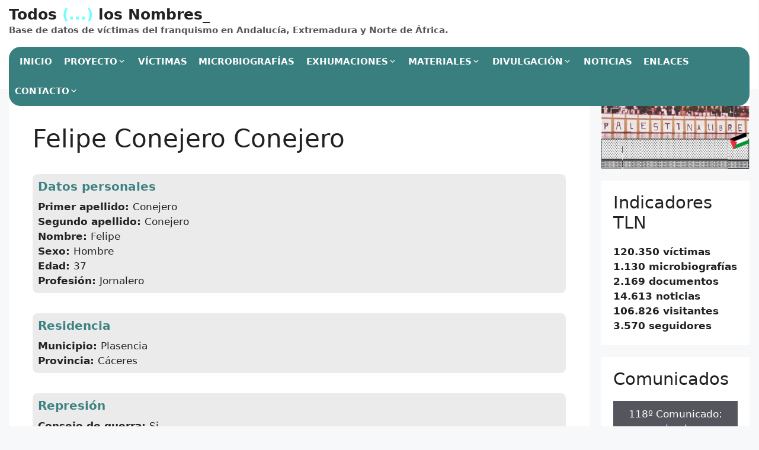

--- FILE ---
content_type: text/html; charset=UTF-8
request_url: https://todoslosnombres.org/personas/felipe-conejero-conejero/
body_size: 30532
content:
<!DOCTYPE html>
<html lang="es">
<head>
	<meta charset="UTF-8">
	<title>Felipe Conejero Conejero &#8211; Todos (&#8230;) los Nombres_</title>
<meta name='robots' content='max-image-preview:large' />
<meta name="viewport" content="width=device-width, initial-scale=1"><link rel='dns-prefetch' href='//www.googletagmanager.com' />
<link rel="alternate" type="application/rss+xml" title="Todos (...) los Nombres_ &raquo; Feed" href="https://todoslosnombres.org/feed/" />
<link rel="alternate" type="application/rss+xml" title="Todos (...) los Nombres_ &raquo; Feed de los comentarios" href="https://todoslosnombres.org/comments/feed/" />
<link rel="alternate" title="oEmbed (JSON)" type="application/json+oembed" href="https://todoslosnombres.org/wp-json/oembed/1.0/embed?url=https%3A%2F%2Ftodoslosnombres.org%2Fpersonas%2Ffelipe-conejero-conejero%2F" />
<link rel="alternate" title="oEmbed (XML)" type="text/xml+oembed" href="https://todoslosnombres.org/wp-json/oembed/1.0/embed?url=https%3A%2F%2Ftodoslosnombres.org%2Fpersonas%2Ffelipe-conejero-conejero%2F&#038;format=xml" />
<style id='wp-img-auto-sizes-contain-inline-css'>
img:is([sizes=auto i],[sizes^="auto," i]){contain-intrinsic-size:3000px 1500px}
/*# sourceURL=wp-img-auto-sizes-contain-inline-css */
</style>
<link rel='stylesheet' id='wpa-css-css' href='https://todoslosnombres.org/wp-content/plugins/wp-attachments/styles/0/wpa.css?ver=a437e4022d1d41f3e606882a800a507d' media='all' />
<link rel='stylesheet' id='latest-posts-block-fontawesome-front-css' href='https://todoslosnombres.org/wp-content/plugins/latest-posts-block-lite/src/assets/fontawesome/css/all.css?ver=1765399566' media='all' />
<link rel='stylesheet' id='latest-posts-block-frontend-block-style-css-css' href='https://todoslosnombres.org/wp-content/plugins/latest-posts-block-lite/dist/blocks.style.build.css?ver=a437e4022d1d41f3e606882a800a507d' media='all' />
<style id='wp-emoji-styles-inline-css'>

	img.wp-smiley, img.emoji {
		display: inline !important;
		border: none !important;
		box-shadow: none !important;
		height: 1em !important;
		width: 1em !important;
		margin: 0 0.07em !important;
		vertical-align: -0.1em !important;
		background: none !important;
		padding: 0 !important;
	}
/*# sourceURL=wp-emoji-styles-inline-css */
</style>
<style id='wp-block-library-inline-css'>
:root{--wp-block-synced-color:#7a00df;--wp-block-synced-color--rgb:122,0,223;--wp-bound-block-color:var(--wp-block-synced-color);--wp-editor-canvas-background:#ddd;--wp-admin-theme-color:#007cba;--wp-admin-theme-color--rgb:0,124,186;--wp-admin-theme-color-darker-10:#006ba1;--wp-admin-theme-color-darker-10--rgb:0,107,160.5;--wp-admin-theme-color-darker-20:#005a87;--wp-admin-theme-color-darker-20--rgb:0,90,135;--wp-admin-border-width-focus:2px}@media (min-resolution:192dpi){:root{--wp-admin-border-width-focus:1.5px}}.wp-element-button{cursor:pointer}:root .has-very-light-gray-background-color{background-color:#eee}:root .has-very-dark-gray-background-color{background-color:#313131}:root .has-very-light-gray-color{color:#eee}:root .has-very-dark-gray-color{color:#313131}:root .has-vivid-green-cyan-to-vivid-cyan-blue-gradient-background{background:linear-gradient(135deg,#00d084,#0693e3)}:root .has-purple-crush-gradient-background{background:linear-gradient(135deg,#34e2e4,#4721fb 50%,#ab1dfe)}:root .has-hazy-dawn-gradient-background{background:linear-gradient(135deg,#faaca8,#dad0ec)}:root .has-subdued-olive-gradient-background{background:linear-gradient(135deg,#fafae1,#67a671)}:root .has-atomic-cream-gradient-background{background:linear-gradient(135deg,#fdd79a,#004a59)}:root .has-nightshade-gradient-background{background:linear-gradient(135deg,#330968,#31cdcf)}:root .has-midnight-gradient-background{background:linear-gradient(135deg,#020381,#2874fc)}:root{--wp--preset--font-size--normal:16px;--wp--preset--font-size--huge:42px}.has-regular-font-size{font-size:1em}.has-larger-font-size{font-size:2.625em}.has-normal-font-size{font-size:var(--wp--preset--font-size--normal)}.has-huge-font-size{font-size:var(--wp--preset--font-size--huge)}.has-text-align-center{text-align:center}.has-text-align-left{text-align:left}.has-text-align-right{text-align:right}.has-fit-text{white-space:nowrap!important}#end-resizable-editor-section{display:none}.aligncenter{clear:both}.items-justified-left{justify-content:flex-start}.items-justified-center{justify-content:center}.items-justified-right{justify-content:flex-end}.items-justified-space-between{justify-content:space-between}.screen-reader-text{border:0;clip-path:inset(50%);height:1px;margin:-1px;overflow:hidden;padding:0;position:absolute;width:1px;word-wrap:normal!important}.screen-reader-text:focus{background-color:#ddd;clip-path:none;color:#444;display:block;font-size:1em;height:auto;left:5px;line-height:normal;padding:15px 23px 14px;text-decoration:none;top:5px;width:auto;z-index:100000}html :where(.has-border-color){border-style:solid}html :where([style*=border-top-color]){border-top-style:solid}html :where([style*=border-right-color]){border-right-style:solid}html :where([style*=border-bottom-color]){border-bottom-style:solid}html :where([style*=border-left-color]){border-left-style:solid}html :where([style*=border-width]){border-style:solid}html :where([style*=border-top-width]){border-top-style:solid}html :where([style*=border-right-width]){border-right-style:solid}html :where([style*=border-bottom-width]){border-bottom-style:solid}html :where([style*=border-left-width]){border-left-style:solid}html :where(img[class*=wp-image-]){height:auto;max-width:100%}:where(figure){margin:0 0 1em}html :where(.is-position-sticky){--wp-admin--admin-bar--position-offset:var(--wp-admin--admin-bar--height,0px)}@media screen and (max-width:600px){html :where(.is-position-sticky){--wp-admin--admin-bar--position-offset:0px}}

/*# sourceURL=wp-block-library-inline-css */
</style><style id='wp-block-heading-inline-css'>
h1:where(.wp-block-heading).has-background,h2:where(.wp-block-heading).has-background,h3:where(.wp-block-heading).has-background,h4:where(.wp-block-heading).has-background,h5:where(.wp-block-heading).has-background,h6:where(.wp-block-heading).has-background{padding:1.25em 2.375em}h1.has-text-align-left[style*=writing-mode]:where([style*=vertical-lr]),h1.has-text-align-right[style*=writing-mode]:where([style*=vertical-rl]),h2.has-text-align-left[style*=writing-mode]:where([style*=vertical-lr]),h2.has-text-align-right[style*=writing-mode]:where([style*=vertical-rl]),h3.has-text-align-left[style*=writing-mode]:where([style*=vertical-lr]),h3.has-text-align-right[style*=writing-mode]:where([style*=vertical-rl]),h4.has-text-align-left[style*=writing-mode]:where([style*=vertical-lr]),h4.has-text-align-right[style*=writing-mode]:where([style*=vertical-rl]),h5.has-text-align-left[style*=writing-mode]:where([style*=vertical-lr]),h5.has-text-align-right[style*=writing-mode]:where([style*=vertical-rl]),h6.has-text-align-left[style*=writing-mode]:where([style*=vertical-lr]),h6.has-text-align-right[style*=writing-mode]:where([style*=vertical-rl]){rotate:180deg}
/*# sourceURL=https://todoslosnombres.org/wp-includes/blocks/heading/style.min.css */
</style>
<style id='wp-block-image-inline-css'>
.wp-block-image>a,.wp-block-image>figure>a{display:inline-block}.wp-block-image img{box-sizing:border-box;height:auto;max-width:100%;vertical-align:bottom}@media not (prefers-reduced-motion){.wp-block-image img.hide{visibility:hidden}.wp-block-image img.show{animation:show-content-image .4s}}.wp-block-image[style*=border-radius] img,.wp-block-image[style*=border-radius]>a{border-radius:inherit}.wp-block-image.has-custom-border img{box-sizing:border-box}.wp-block-image.aligncenter{text-align:center}.wp-block-image.alignfull>a,.wp-block-image.alignwide>a{width:100%}.wp-block-image.alignfull img,.wp-block-image.alignwide img{height:auto;width:100%}.wp-block-image .aligncenter,.wp-block-image .alignleft,.wp-block-image .alignright,.wp-block-image.aligncenter,.wp-block-image.alignleft,.wp-block-image.alignright{display:table}.wp-block-image .aligncenter>figcaption,.wp-block-image .alignleft>figcaption,.wp-block-image .alignright>figcaption,.wp-block-image.aligncenter>figcaption,.wp-block-image.alignleft>figcaption,.wp-block-image.alignright>figcaption{caption-side:bottom;display:table-caption}.wp-block-image .alignleft{float:left;margin:.5em 1em .5em 0}.wp-block-image .alignright{float:right;margin:.5em 0 .5em 1em}.wp-block-image .aligncenter{margin-left:auto;margin-right:auto}.wp-block-image :where(figcaption){margin-bottom:1em;margin-top:.5em}.wp-block-image.is-style-circle-mask img{border-radius:9999px}@supports ((-webkit-mask-image:none) or (mask-image:none)) or (-webkit-mask-image:none){.wp-block-image.is-style-circle-mask img{border-radius:0;-webkit-mask-image:url('data:image/svg+xml;utf8,<svg viewBox="0 0 100 100" xmlns="http://www.w3.org/2000/svg"><circle cx="50" cy="50" r="50"/></svg>');mask-image:url('data:image/svg+xml;utf8,<svg viewBox="0 0 100 100" xmlns="http://www.w3.org/2000/svg"><circle cx="50" cy="50" r="50"/></svg>');mask-mode:alpha;-webkit-mask-position:center;mask-position:center;-webkit-mask-repeat:no-repeat;mask-repeat:no-repeat;-webkit-mask-size:contain;mask-size:contain}}:root :where(.wp-block-image.is-style-rounded img,.wp-block-image .is-style-rounded img){border-radius:9999px}.wp-block-image figure{margin:0}.wp-lightbox-container{display:flex;flex-direction:column;position:relative}.wp-lightbox-container img{cursor:zoom-in}.wp-lightbox-container img:hover+button{opacity:1}.wp-lightbox-container button{align-items:center;backdrop-filter:blur(16px) saturate(180%);background-color:#5a5a5a40;border:none;border-radius:4px;cursor:zoom-in;display:flex;height:20px;justify-content:center;opacity:0;padding:0;position:absolute;right:16px;text-align:center;top:16px;width:20px;z-index:100}@media not (prefers-reduced-motion){.wp-lightbox-container button{transition:opacity .2s ease}}.wp-lightbox-container button:focus-visible{outline:3px auto #5a5a5a40;outline:3px auto -webkit-focus-ring-color;outline-offset:3px}.wp-lightbox-container button:hover{cursor:pointer;opacity:1}.wp-lightbox-container button:focus{opacity:1}.wp-lightbox-container button:focus,.wp-lightbox-container button:hover,.wp-lightbox-container button:not(:hover):not(:active):not(.has-background){background-color:#5a5a5a40;border:none}.wp-lightbox-overlay{box-sizing:border-box;cursor:zoom-out;height:100vh;left:0;overflow:hidden;position:fixed;top:0;visibility:hidden;width:100%;z-index:100000}.wp-lightbox-overlay .close-button{align-items:center;cursor:pointer;display:flex;justify-content:center;min-height:40px;min-width:40px;padding:0;position:absolute;right:calc(env(safe-area-inset-right) + 16px);top:calc(env(safe-area-inset-top) + 16px);z-index:5000000}.wp-lightbox-overlay .close-button:focus,.wp-lightbox-overlay .close-button:hover,.wp-lightbox-overlay .close-button:not(:hover):not(:active):not(.has-background){background:none;border:none}.wp-lightbox-overlay .lightbox-image-container{height:var(--wp--lightbox-container-height);left:50%;overflow:hidden;position:absolute;top:50%;transform:translate(-50%,-50%);transform-origin:top left;width:var(--wp--lightbox-container-width);z-index:9999999999}.wp-lightbox-overlay .wp-block-image{align-items:center;box-sizing:border-box;display:flex;height:100%;justify-content:center;margin:0;position:relative;transform-origin:0 0;width:100%;z-index:3000000}.wp-lightbox-overlay .wp-block-image img{height:var(--wp--lightbox-image-height);min-height:var(--wp--lightbox-image-height);min-width:var(--wp--lightbox-image-width);width:var(--wp--lightbox-image-width)}.wp-lightbox-overlay .wp-block-image figcaption{display:none}.wp-lightbox-overlay button{background:none;border:none}.wp-lightbox-overlay .scrim{background-color:#fff;height:100%;opacity:.9;position:absolute;width:100%;z-index:2000000}.wp-lightbox-overlay.active{visibility:visible}@media not (prefers-reduced-motion){.wp-lightbox-overlay.active{animation:turn-on-visibility .25s both}.wp-lightbox-overlay.active img{animation:turn-on-visibility .35s both}.wp-lightbox-overlay.show-closing-animation:not(.active){animation:turn-off-visibility .35s both}.wp-lightbox-overlay.show-closing-animation:not(.active) img{animation:turn-off-visibility .25s both}.wp-lightbox-overlay.zoom.active{animation:none;opacity:1;visibility:visible}.wp-lightbox-overlay.zoom.active .lightbox-image-container{animation:lightbox-zoom-in .4s}.wp-lightbox-overlay.zoom.active .lightbox-image-container img{animation:none}.wp-lightbox-overlay.zoom.active .scrim{animation:turn-on-visibility .4s forwards}.wp-lightbox-overlay.zoom.show-closing-animation:not(.active){animation:none}.wp-lightbox-overlay.zoom.show-closing-animation:not(.active) .lightbox-image-container{animation:lightbox-zoom-out .4s}.wp-lightbox-overlay.zoom.show-closing-animation:not(.active) .lightbox-image-container img{animation:none}.wp-lightbox-overlay.zoom.show-closing-animation:not(.active) .scrim{animation:turn-off-visibility .4s forwards}}@keyframes show-content-image{0%{visibility:hidden}99%{visibility:hidden}to{visibility:visible}}@keyframes turn-on-visibility{0%{opacity:0}to{opacity:1}}@keyframes turn-off-visibility{0%{opacity:1;visibility:visible}99%{opacity:0;visibility:visible}to{opacity:0;visibility:hidden}}@keyframes lightbox-zoom-in{0%{transform:translate(calc((-100vw + var(--wp--lightbox-scrollbar-width))/2 + var(--wp--lightbox-initial-left-position)),calc(-50vh + var(--wp--lightbox-initial-top-position))) scale(var(--wp--lightbox-scale))}to{transform:translate(-50%,-50%) scale(1)}}@keyframes lightbox-zoom-out{0%{transform:translate(-50%,-50%) scale(1);visibility:visible}99%{visibility:visible}to{transform:translate(calc((-100vw + var(--wp--lightbox-scrollbar-width))/2 + var(--wp--lightbox-initial-left-position)),calc(-50vh + var(--wp--lightbox-initial-top-position))) scale(var(--wp--lightbox-scale));visibility:hidden}}
/*# sourceURL=https://todoslosnombres.org/wp-includes/blocks/image/style.min.css */
</style>
<style id='wp-block-list-inline-css'>
ol,ul{box-sizing:border-box}:root :where(.wp-block-list.has-background){padding:1.25em 2.375em}
/*# sourceURL=https://todoslosnombres.org/wp-includes/blocks/list/style.min.css */
</style>
<style id='wp-block-embed-inline-css'>
.wp-block-embed.alignleft,.wp-block-embed.alignright,.wp-block[data-align=left]>[data-type="core/embed"],.wp-block[data-align=right]>[data-type="core/embed"]{max-width:360px;width:100%}.wp-block-embed.alignleft .wp-block-embed__wrapper,.wp-block-embed.alignright .wp-block-embed__wrapper,.wp-block[data-align=left]>[data-type="core/embed"] .wp-block-embed__wrapper,.wp-block[data-align=right]>[data-type="core/embed"] .wp-block-embed__wrapper{min-width:280px}.wp-block-cover .wp-block-embed{min-height:240px;min-width:320px}.wp-block-embed{overflow-wrap:break-word}.wp-block-embed :where(figcaption){margin-bottom:1em;margin-top:.5em}.wp-block-embed iframe{max-width:100%}.wp-block-embed__wrapper{position:relative}.wp-embed-responsive .wp-has-aspect-ratio .wp-block-embed__wrapper:before{content:"";display:block;padding-top:50%}.wp-embed-responsive .wp-has-aspect-ratio iframe{bottom:0;height:100%;left:0;position:absolute;right:0;top:0;width:100%}.wp-embed-responsive .wp-embed-aspect-21-9 .wp-block-embed__wrapper:before{padding-top:42.85%}.wp-embed-responsive .wp-embed-aspect-18-9 .wp-block-embed__wrapper:before{padding-top:50%}.wp-embed-responsive .wp-embed-aspect-16-9 .wp-block-embed__wrapper:before{padding-top:56.25%}.wp-embed-responsive .wp-embed-aspect-4-3 .wp-block-embed__wrapper:before{padding-top:75%}.wp-embed-responsive .wp-embed-aspect-1-1 .wp-block-embed__wrapper:before{padding-top:100%}.wp-embed-responsive .wp-embed-aspect-9-16 .wp-block-embed__wrapper:before{padding-top:177.77%}.wp-embed-responsive .wp-embed-aspect-1-2 .wp-block-embed__wrapper:before{padding-top:200%}
/*# sourceURL=https://todoslosnombres.org/wp-includes/blocks/embed/style.min.css */
</style>
<style id='wp-block-group-inline-css'>
.wp-block-group{box-sizing:border-box}:where(.wp-block-group.wp-block-group-is-layout-constrained){position:relative}
/*# sourceURL=https://todoslosnombres.org/wp-includes/blocks/group/style.min.css */
</style>
<style id='wp-block-paragraph-inline-css'>
.is-small-text{font-size:.875em}.is-regular-text{font-size:1em}.is-large-text{font-size:2.25em}.is-larger-text{font-size:3em}.has-drop-cap:not(:focus):first-letter{float:left;font-size:8.4em;font-style:normal;font-weight:100;line-height:.68;margin:.05em .1em 0 0;text-transform:uppercase}body.rtl .has-drop-cap:not(:focus):first-letter{float:none;margin-left:.1em}p.has-drop-cap.has-background{overflow:hidden}:root :where(p.has-background){padding:1.25em 2.375em}:where(p.has-text-color:not(.has-link-color)) a{color:inherit}p.has-text-align-left[style*="writing-mode:vertical-lr"],p.has-text-align-right[style*="writing-mode:vertical-rl"]{rotate:180deg}
/*# sourceURL=https://todoslosnombres.org/wp-includes/blocks/paragraph/style.min.css */
</style>
<style id='global-styles-inline-css'>
:root{--wp--preset--aspect-ratio--square: 1;--wp--preset--aspect-ratio--4-3: 4/3;--wp--preset--aspect-ratio--3-4: 3/4;--wp--preset--aspect-ratio--3-2: 3/2;--wp--preset--aspect-ratio--2-3: 2/3;--wp--preset--aspect-ratio--16-9: 16/9;--wp--preset--aspect-ratio--9-16: 9/16;--wp--preset--color--black: #000000;--wp--preset--color--cyan-bluish-gray: #abb8c3;--wp--preset--color--white: #ffffff;--wp--preset--color--pale-pink: #f78da7;--wp--preset--color--vivid-red: #cf2e2e;--wp--preset--color--luminous-vivid-orange: #ff6900;--wp--preset--color--luminous-vivid-amber: #fcb900;--wp--preset--color--light-green-cyan: #7bdcb5;--wp--preset--color--vivid-green-cyan: #00d084;--wp--preset--color--pale-cyan-blue: #8ed1fc;--wp--preset--color--vivid-cyan-blue: #0693e3;--wp--preset--color--vivid-purple: #9b51e0;--wp--preset--color--contrast: var(--contrast);--wp--preset--color--contrast-2: var(--contrast-2);--wp--preset--color--contrast-3: var(--contrast-3);--wp--preset--color--base: var(--base);--wp--preset--color--base-2: var(--base-2);--wp--preset--color--base-3: var(--base-3);--wp--preset--color--accent: var(--accent);--wp--preset--gradient--vivid-cyan-blue-to-vivid-purple: linear-gradient(135deg,rgb(6,147,227) 0%,rgb(155,81,224) 100%);--wp--preset--gradient--light-green-cyan-to-vivid-green-cyan: linear-gradient(135deg,rgb(122,220,180) 0%,rgb(0,208,130) 100%);--wp--preset--gradient--luminous-vivid-amber-to-luminous-vivid-orange: linear-gradient(135deg,rgb(252,185,0) 0%,rgb(255,105,0) 100%);--wp--preset--gradient--luminous-vivid-orange-to-vivid-red: linear-gradient(135deg,rgb(255,105,0) 0%,rgb(207,46,46) 100%);--wp--preset--gradient--very-light-gray-to-cyan-bluish-gray: linear-gradient(135deg,rgb(238,238,238) 0%,rgb(169,184,195) 100%);--wp--preset--gradient--cool-to-warm-spectrum: linear-gradient(135deg,rgb(74,234,220) 0%,rgb(151,120,209) 20%,rgb(207,42,186) 40%,rgb(238,44,130) 60%,rgb(251,105,98) 80%,rgb(254,248,76) 100%);--wp--preset--gradient--blush-light-purple: linear-gradient(135deg,rgb(255,206,236) 0%,rgb(152,150,240) 100%);--wp--preset--gradient--blush-bordeaux: linear-gradient(135deg,rgb(254,205,165) 0%,rgb(254,45,45) 50%,rgb(107,0,62) 100%);--wp--preset--gradient--luminous-dusk: linear-gradient(135deg,rgb(255,203,112) 0%,rgb(199,81,192) 50%,rgb(65,88,208) 100%);--wp--preset--gradient--pale-ocean: linear-gradient(135deg,rgb(255,245,203) 0%,rgb(182,227,212) 50%,rgb(51,167,181) 100%);--wp--preset--gradient--electric-grass: linear-gradient(135deg,rgb(202,248,128) 0%,rgb(113,206,126) 100%);--wp--preset--gradient--midnight: linear-gradient(135deg,rgb(2,3,129) 0%,rgb(40,116,252) 100%);--wp--preset--font-size--small: 13px;--wp--preset--font-size--medium: 20px;--wp--preset--font-size--large: 36px;--wp--preset--font-size--x-large: 42px;--wp--preset--spacing--20: 0.44rem;--wp--preset--spacing--30: 0.67rem;--wp--preset--spacing--40: 1rem;--wp--preset--spacing--50: 1.5rem;--wp--preset--spacing--60: 2.25rem;--wp--preset--spacing--70: 3.38rem;--wp--preset--spacing--80: 5.06rem;--wp--preset--shadow--natural: 6px 6px 9px rgba(0, 0, 0, 0.2);--wp--preset--shadow--deep: 12px 12px 50px rgba(0, 0, 0, 0.4);--wp--preset--shadow--sharp: 6px 6px 0px rgba(0, 0, 0, 0.2);--wp--preset--shadow--outlined: 6px 6px 0px -3px rgb(255, 255, 255), 6px 6px rgb(0, 0, 0);--wp--preset--shadow--crisp: 6px 6px 0px rgb(0, 0, 0);}:where(.is-layout-flex){gap: 0.5em;}:where(.is-layout-grid){gap: 0.5em;}body .is-layout-flex{display: flex;}.is-layout-flex{flex-wrap: wrap;align-items: center;}.is-layout-flex > :is(*, div){margin: 0;}body .is-layout-grid{display: grid;}.is-layout-grid > :is(*, div){margin: 0;}:where(.wp-block-columns.is-layout-flex){gap: 2em;}:where(.wp-block-columns.is-layout-grid){gap: 2em;}:where(.wp-block-post-template.is-layout-flex){gap: 1.25em;}:where(.wp-block-post-template.is-layout-grid){gap: 1.25em;}.has-black-color{color: var(--wp--preset--color--black) !important;}.has-cyan-bluish-gray-color{color: var(--wp--preset--color--cyan-bluish-gray) !important;}.has-white-color{color: var(--wp--preset--color--white) !important;}.has-pale-pink-color{color: var(--wp--preset--color--pale-pink) !important;}.has-vivid-red-color{color: var(--wp--preset--color--vivid-red) !important;}.has-luminous-vivid-orange-color{color: var(--wp--preset--color--luminous-vivid-orange) !important;}.has-luminous-vivid-amber-color{color: var(--wp--preset--color--luminous-vivid-amber) !important;}.has-light-green-cyan-color{color: var(--wp--preset--color--light-green-cyan) !important;}.has-vivid-green-cyan-color{color: var(--wp--preset--color--vivid-green-cyan) !important;}.has-pale-cyan-blue-color{color: var(--wp--preset--color--pale-cyan-blue) !important;}.has-vivid-cyan-blue-color{color: var(--wp--preset--color--vivid-cyan-blue) !important;}.has-vivid-purple-color{color: var(--wp--preset--color--vivid-purple) !important;}.has-black-background-color{background-color: var(--wp--preset--color--black) !important;}.has-cyan-bluish-gray-background-color{background-color: var(--wp--preset--color--cyan-bluish-gray) !important;}.has-white-background-color{background-color: var(--wp--preset--color--white) !important;}.has-pale-pink-background-color{background-color: var(--wp--preset--color--pale-pink) !important;}.has-vivid-red-background-color{background-color: var(--wp--preset--color--vivid-red) !important;}.has-luminous-vivid-orange-background-color{background-color: var(--wp--preset--color--luminous-vivid-orange) !important;}.has-luminous-vivid-amber-background-color{background-color: var(--wp--preset--color--luminous-vivid-amber) !important;}.has-light-green-cyan-background-color{background-color: var(--wp--preset--color--light-green-cyan) !important;}.has-vivid-green-cyan-background-color{background-color: var(--wp--preset--color--vivid-green-cyan) !important;}.has-pale-cyan-blue-background-color{background-color: var(--wp--preset--color--pale-cyan-blue) !important;}.has-vivid-cyan-blue-background-color{background-color: var(--wp--preset--color--vivid-cyan-blue) !important;}.has-vivid-purple-background-color{background-color: var(--wp--preset--color--vivid-purple) !important;}.has-black-border-color{border-color: var(--wp--preset--color--black) !important;}.has-cyan-bluish-gray-border-color{border-color: var(--wp--preset--color--cyan-bluish-gray) !important;}.has-white-border-color{border-color: var(--wp--preset--color--white) !important;}.has-pale-pink-border-color{border-color: var(--wp--preset--color--pale-pink) !important;}.has-vivid-red-border-color{border-color: var(--wp--preset--color--vivid-red) !important;}.has-luminous-vivid-orange-border-color{border-color: var(--wp--preset--color--luminous-vivid-orange) !important;}.has-luminous-vivid-amber-border-color{border-color: var(--wp--preset--color--luminous-vivid-amber) !important;}.has-light-green-cyan-border-color{border-color: var(--wp--preset--color--light-green-cyan) !important;}.has-vivid-green-cyan-border-color{border-color: var(--wp--preset--color--vivid-green-cyan) !important;}.has-pale-cyan-blue-border-color{border-color: var(--wp--preset--color--pale-cyan-blue) !important;}.has-vivid-cyan-blue-border-color{border-color: var(--wp--preset--color--vivid-cyan-blue) !important;}.has-vivid-purple-border-color{border-color: var(--wp--preset--color--vivid-purple) !important;}.has-vivid-cyan-blue-to-vivid-purple-gradient-background{background: var(--wp--preset--gradient--vivid-cyan-blue-to-vivid-purple) !important;}.has-light-green-cyan-to-vivid-green-cyan-gradient-background{background: var(--wp--preset--gradient--light-green-cyan-to-vivid-green-cyan) !important;}.has-luminous-vivid-amber-to-luminous-vivid-orange-gradient-background{background: var(--wp--preset--gradient--luminous-vivid-amber-to-luminous-vivid-orange) !important;}.has-luminous-vivid-orange-to-vivid-red-gradient-background{background: var(--wp--preset--gradient--luminous-vivid-orange-to-vivid-red) !important;}.has-very-light-gray-to-cyan-bluish-gray-gradient-background{background: var(--wp--preset--gradient--very-light-gray-to-cyan-bluish-gray) !important;}.has-cool-to-warm-spectrum-gradient-background{background: var(--wp--preset--gradient--cool-to-warm-spectrum) !important;}.has-blush-light-purple-gradient-background{background: var(--wp--preset--gradient--blush-light-purple) !important;}.has-blush-bordeaux-gradient-background{background: var(--wp--preset--gradient--blush-bordeaux) !important;}.has-luminous-dusk-gradient-background{background: var(--wp--preset--gradient--luminous-dusk) !important;}.has-pale-ocean-gradient-background{background: var(--wp--preset--gradient--pale-ocean) !important;}.has-electric-grass-gradient-background{background: var(--wp--preset--gradient--electric-grass) !important;}.has-midnight-gradient-background{background: var(--wp--preset--gradient--midnight) !important;}.has-small-font-size{font-size: var(--wp--preset--font-size--small) !important;}.has-medium-font-size{font-size: var(--wp--preset--font-size--medium) !important;}.has-large-font-size{font-size: var(--wp--preset--font-size--large) !important;}.has-x-large-font-size{font-size: var(--wp--preset--font-size--x-large) !important;}
/*# sourceURL=global-styles-inline-css */
</style>

<style id='classic-theme-styles-inline-css'>
/*! This file is auto-generated */
.wp-block-button__link{color:#fff;background-color:#32373c;border-radius:9999px;box-shadow:none;text-decoration:none;padding:calc(.667em + 2px) calc(1.333em + 2px);font-size:1.125em}.wp-block-file__button{background:#32373c;color:#fff;text-decoration:none}
/*# sourceURL=/wp-includes/css/classic-themes.min.css */
</style>
<link rel='stylesheet' id='contact-form-7-css' href='https://todoslosnombres.org/wp-content/plugins/contact-form-7/includes/css/styles.css?ver=6.1.4' media='all' />
<link rel='stylesheet' id='events-manager-css' href='https://todoslosnombres.org/wp-content/plugins/events-manager/includes/css/events-manager.css?ver=7.2.3.1' media='all' />
<link rel='stylesheet' id='tln_style-css' href='https://todoslosnombres.org/wp-content/plugins/todoslosnombres/assets/style.css?ver=a437e4022d1d41f3e606882a800a507d' media='all' />
<link rel='stylesheet' id='tln_select2-css' href='https://todoslosnombres.org/wp-content/plugins/todoslosnombres/assets/select2/css/select2.min.css?ver=a437e4022d1d41f3e606882a800a507d' media='all' />
<link rel='stylesheet' id='tln_flexslider-css' href='https://todoslosnombres.org/wp-content/plugins/todoslosnombres/assets/flexslider/flexslider.css?ver=a437e4022d1d41f3e606882a800a507d' media='all' />
<link rel='stylesheet' id='generate-widget-areas-css' href='https://todoslosnombres.org/wp-content/themes/generatepress/assets/css/components/widget-areas.min.css?ver=3.6.1' media='all' />
<link rel='stylesheet' id='generate-style-css' href='https://todoslosnombres.org/wp-content/themes/generatepress/assets/css/main.min.css?ver=3.6.1' media='all' />
<style id='generate-style-inline-css'>
body{background-color:#f7f8f9;color:#222222;}a{color:#1e73be;}a:hover, a:focus, a:active{color:#000000;}.wp-block-group__inner-container{max-width:1200px;margin-left:auto;margin-right:auto;}:root{--contrast:#222222;--contrast-2:#575760;--contrast-3:#b2b2be;--base:#f0f0f0;--base-2:#f7f8f9;--base-3:#ffffff;--accent:#1e73be;}:root .has-contrast-color{color:var(--contrast);}:root .has-contrast-background-color{background-color:var(--contrast);}:root .has-contrast-2-color{color:var(--contrast-2);}:root .has-contrast-2-background-color{background-color:var(--contrast-2);}:root .has-contrast-3-color{color:var(--contrast-3);}:root .has-contrast-3-background-color{background-color:var(--contrast-3);}:root .has-base-color{color:var(--base);}:root .has-base-background-color{background-color:var(--base);}:root .has-base-2-color{color:var(--base-2);}:root .has-base-2-background-color{background-color:var(--base-2);}:root .has-base-3-color{color:var(--base-3);}:root .has-base-3-background-color{background-color:var(--base-3);}:root .has-accent-color{color:var(--accent);}:root .has-accent-background-color{background-color:var(--accent);}body, button, input, select, textarea{font-family:-apple-system, system-ui, BlinkMacSystemFont, "Segoe UI", Helvetica, Arial, sans-serif, "Apple Color Emoji", "Segoe UI Emoji", "Segoe UI Symbol";}body{line-height:1.5;}.entry-content > [class*="wp-block-"]:not(:last-child):not(.wp-block-heading){margin-bottom:1.5em;}.main-navigation .main-nav ul ul li a{font-size:14px;}.sidebar .widget, .footer-widgets .widget{font-size:17px;}@media (max-width:768px){h1{font-size:31px;}h2{font-size:27px;}h3{font-size:24px;}h4{font-size:22px;}h5{font-size:19px;}}.top-bar{background-color:#636363;color:#ffffff;}.top-bar a{color:#ffffff;}.top-bar a:hover{color:#303030;}.site-header{background-color:#ffffff;}.main-title a,.main-title a:hover{color:#222222;}.site-description{color:#757575;}.mobile-menu-control-wrapper .menu-toggle,.mobile-menu-control-wrapper .menu-toggle:hover,.mobile-menu-control-wrapper .menu-toggle:focus,.has-inline-mobile-toggle #site-navigation.toggled{background-color:rgba(0, 0, 0, 0.02);}.main-navigation,.main-navigation ul ul{background-color:#ffffff;}.main-navigation .main-nav ul li a, .main-navigation .menu-toggle, .main-navigation .menu-bar-items{color:#515151;}.main-navigation .main-nav ul li:not([class*="current-menu-"]):hover > a, .main-navigation .main-nav ul li:not([class*="current-menu-"]):focus > a, .main-navigation .main-nav ul li.sfHover:not([class*="current-menu-"]) > a, .main-navigation .menu-bar-item:hover > a, .main-navigation .menu-bar-item.sfHover > a{color:#7a8896;background-color:#ffffff;}button.menu-toggle:hover,button.menu-toggle:focus{color:#515151;}.main-navigation .main-nav ul li[class*="current-menu-"] > a{color:#7a8896;background-color:#ffffff;}.navigation-search input[type="search"],.navigation-search input[type="search"]:active, .navigation-search input[type="search"]:focus, .main-navigation .main-nav ul li.search-item.active > a, .main-navigation .menu-bar-items .search-item.active > a{color:#7a8896;background-color:#ffffff;}.main-navigation ul ul{background-color:#eaeaea;}.main-navigation .main-nav ul ul li a{color:#515151;}.main-navigation .main-nav ul ul li:not([class*="current-menu-"]):hover > a,.main-navigation .main-nav ul ul li:not([class*="current-menu-"]):focus > a, .main-navigation .main-nav ul ul li.sfHover:not([class*="current-menu-"]) > a{color:#7a8896;background-color:#eaeaea;}.main-navigation .main-nav ul ul li[class*="current-menu-"] > a{color:#7a8896;background-color:#eaeaea;}.separate-containers .inside-article, .separate-containers .comments-area, .separate-containers .page-header, .one-container .container, .separate-containers .paging-navigation, .inside-page-header{background-color:#ffffff;}.entry-title a{color:#222222;}.entry-title a:hover{color:#55555e;}.entry-meta{color:#595959;}.sidebar .widget{background-color:#ffffff;}.footer-widgets{background-color:#ffffff;}.footer-widgets .widget-title{color:#000000;}.site-info{color:#ffffff;background-color:#55555e;}.site-info a{color:#ffffff;}.site-info a:hover{color:#d3d3d3;}.footer-bar .widget_nav_menu .current-menu-item a{color:#d3d3d3;}input[type="text"],input[type="email"],input[type="url"],input[type="password"],input[type="search"],input[type="tel"],input[type="number"],textarea,select{color:#666666;background-color:#fafafa;border-color:#cccccc;}input[type="text"]:focus,input[type="email"]:focus,input[type="url"]:focus,input[type="password"]:focus,input[type="search"]:focus,input[type="tel"]:focus,input[type="number"]:focus,textarea:focus,select:focus{color:#666666;background-color:#ffffff;border-color:#bfbfbf;}button,html input[type="button"],input[type="reset"],input[type="submit"],a.button,a.wp-block-button__link:not(.has-background){color:#ffffff;background-color:#55555e;}button:hover,html input[type="button"]:hover,input[type="reset"]:hover,input[type="submit"]:hover,a.button:hover,button:focus,html input[type="button"]:focus,input[type="reset"]:focus,input[type="submit"]:focus,a.button:focus,a.wp-block-button__link:not(.has-background):active,a.wp-block-button__link:not(.has-background):focus,a.wp-block-button__link:not(.has-background):hover{color:#ffffff;background-color:#3f4047;}a.generate-back-to-top{background-color:rgba( 0,0,0,0.4 );color:#ffffff;}a.generate-back-to-top:hover,a.generate-back-to-top:focus{background-color:rgba( 0,0,0,0.6 );color:#ffffff;}:root{--gp-search-modal-bg-color:var(--base-3);--gp-search-modal-text-color:var(--contrast);--gp-search-modal-overlay-bg-color:rgba(0,0,0,0.2);}@media (max-width:768px){.main-navigation .menu-bar-item:hover > a, .main-navigation .menu-bar-item.sfHover > a{background:none;color:#515151;}}.nav-below-header .main-navigation .inside-navigation.grid-container, .nav-above-header .main-navigation .inside-navigation.grid-container{padding:0px 20px 0px 20px;}.site-main .wp-block-group__inner-container{padding:40px;}.separate-containers .paging-navigation{padding-top:20px;padding-bottom:20px;}.entry-content .alignwide, body:not(.no-sidebar) .entry-content .alignfull{margin-left:-40px;width:calc(100% + 80px);max-width:calc(100% + 80px);}.rtl .menu-item-has-children .dropdown-menu-toggle{padding-left:20px;}.rtl .main-navigation .main-nav ul li.menu-item-has-children > a{padding-right:20px;}@media (max-width:768px){.separate-containers .inside-article, .separate-containers .comments-area, .separate-containers .page-header, .separate-containers .paging-navigation, .one-container .site-content, .inside-page-header{padding:30px;}.site-main .wp-block-group__inner-container{padding:30px;}.inside-top-bar{padding-right:30px;padding-left:30px;}.inside-header{padding-right:30px;padding-left:30px;}.widget-area .widget{padding-top:30px;padding-right:30px;padding-bottom:30px;padding-left:30px;}.footer-widgets-container{padding-top:30px;padding-right:30px;padding-bottom:30px;padding-left:30px;}.inside-site-info{padding-right:30px;padding-left:30px;}.entry-content .alignwide, body:not(.no-sidebar) .entry-content .alignfull{margin-left:-30px;width:calc(100% + 60px);max-width:calc(100% + 60px);}.one-container .site-main .paging-navigation{margin-bottom:20px;}}/* End cached CSS */.is-right-sidebar{width:30%;}.is-left-sidebar{width:30%;}.site-content .content-area{width:70%;}@media (max-width:768px){.main-navigation .menu-toggle,.sidebar-nav-mobile:not(#sticky-placeholder){display:block;}.main-navigation ul,.gen-sidebar-nav,.main-navigation:not(.slideout-navigation):not(.toggled) .main-nav > ul,.has-inline-mobile-toggle #site-navigation .inside-navigation > *:not(.navigation-search):not(.main-nav){display:none;}.nav-align-right .inside-navigation,.nav-align-center .inside-navigation{justify-content:space-between;}.has-inline-mobile-toggle .mobile-menu-control-wrapper{display:flex;flex-wrap:wrap;}.has-inline-mobile-toggle .inside-header{flex-direction:row;text-align:left;flex-wrap:wrap;}.has-inline-mobile-toggle .header-widget,.has-inline-mobile-toggle #site-navigation{flex-basis:100%;}.nav-float-left .has-inline-mobile-toggle #site-navigation{order:10;}}
/*# sourceURL=generate-style-inline-css */
</style>
<link rel='stylesheet' id='generate-child-css' href='https://todoslosnombres.org/wp-content/themes/todoslosnombres/style.css?ver=1766767426' media='all' />
<script src="https://todoslosnombres.org/wp-includes/js/jquery/jquery.min.js?ver=3.7.1" id="jquery-core-js"></script>
<script src="https://todoslosnombres.org/wp-includes/js/jquery/jquery-migrate.min.js?ver=3.4.1" id="jquery-migrate-js"></script>
<script src="https://todoslosnombres.org/wp-includes/js/jquery/ui/core.min.js?ver=1.13.3" id="jquery-ui-core-js"></script>
<script src="https://todoslosnombres.org/wp-includes/js/jquery/ui/mouse.min.js?ver=1.13.3" id="jquery-ui-mouse-js"></script>
<script src="https://todoslosnombres.org/wp-includes/js/jquery/ui/sortable.min.js?ver=1.13.3" id="jquery-ui-sortable-js"></script>
<script src="https://todoslosnombres.org/wp-includes/js/jquery/ui/datepicker.min.js?ver=1.13.3" id="jquery-ui-datepicker-js"></script>
<script id="jquery-ui-datepicker-js-after">
jQuery(function(jQuery){jQuery.datepicker.setDefaults({"closeText":"Cerrar","currentText":"Hoy","monthNames":["enero","febrero","marzo","abril","mayo","junio","julio","agosto","septiembre","octubre","noviembre","diciembre"],"monthNamesShort":["Ene","Feb","Mar","Abr","May","Jun","Jul","Ago","Sep","Oct","Nov","Dic"],"nextText":"Siguiente","prevText":"Anterior","dayNames":["domingo","lunes","martes","mi\u00e9rcoles","jueves","viernes","s\u00e1bado"],"dayNamesShort":["Dom","Lun","Mar","Mi\u00e9","Jue","Vie","S\u00e1b"],"dayNamesMin":["D","L","M","X","J","V","S"],"dateFormat":"d \\dd\\e MM \\dd\\e yy","firstDay":1,"isRTL":false});});
//# sourceURL=jquery-ui-datepicker-js-after
</script>
<script src="https://todoslosnombres.org/wp-includes/js/jquery/ui/resizable.min.js?ver=1.13.3" id="jquery-ui-resizable-js"></script>
<script src="https://todoslosnombres.org/wp-includes/js/jquery/ui/draggable.min.js?ver=1.13.3" id="jquery-ui-draggable-js"></script>
<script src="https://todoslosnombres.org/wp-includes/js/jquery/ui/controlgroup.min.js?ver=1.13.3" id="jquery-ui-controlgroup-js"></script>
<script src="https://todoslosnombres.org/wp-includes/js/jquery/ui/checkboxradio.min.js?ver=1.13.3" id="jquery-ui-checkboxradio-js"></script>
<script src="https://todoslosnombres.org/wp-includes/js/jquery/ui/button.min.js?ver=1.13.3" id="jquery-ui-button-js"></script>
<script src="https://todoslosnombres.org/wp-includes/js/jquery/ui/dialog.min.js?ver=1.13.3" id="jquery-ui-dialog-js"></script>
<script id="events-manager-js-extra">
var EM = {"ajaxurl":"https://todoslosnombres.org/wp-admin/admin-ajax.php","locationajaxurl":"https://todoslosnombres.org/wp-admin/admin-ajax.php?action=locations_search","firstDay":"1","locale":"es","dateFormat":"yy-mm-dd","ui_css":"https://todoslosnombres.org/wp-content/plugins/events-manager/includes/css/jquery-ui/build.min.css","show24hours":"1","is_ssl":"1","autocomplete_limit":"10","calendar":{"breakpoints":{"small":560,"medium":908,"large":false},"month_format":"M Y"},"phone":"","datepicker":{"format":"d/m/Y","locale":"es"},"search":{"breakpoints":{"small":650,"medium":850,"full":false}},"url":"https://todoslosnombres.org/wp-content/plugins/events-manager","assets":{"input.em-uploader":{"js":{"em-uploader":{"url":"https://todoslosnombres.org/wp-content/plugins/events-manager/includes/js/em-uploader.js?v=7.2.3.1","event":"em_uploader_ready"}}},".em-event-editor":{"js":{"event-editor":{"url":"https://todoslosnombres.org/wp-content/plugins/events-manager/includes/js/events-manager-event-editor.js?v=7.2.3.1","event":"em_event_editor_ready"}},"css":{"event-editor":"https://todoslosnombres.org/wp-content/plugins/events-manager/includes/css/events-manager-event-editor.css?v=7.2.3.1"}},".em-recurrence-sets, .em-timezone":{"js":{"luxon":{"url":"luxon/luxon.js?v=7.2.3.1","event":"em_luxon_ready"}}},".em-booking-form, #em-booking-form, .em-booking-recurring, .em-event-booking-form":{"js":{"em-bookings":{"url":"https://todoslosnombres.org/wp-content/plugins/events-manager/includes/js/bookingsform.js?v=7.2.3.1","event":"em_booking_form_js_loaded"}}},"#em-opt-archetypes":{"js":{"archetypes":"https://todoslosnombres.org/wp-content/plugins/events-manager/includes/js/admin-archetype-editor.js?v=7.2.3.1","archetypes_ms":"https://todoslosnombres.org/wp-content/plugins/events-manager/includes/js/admin-archetypes.js?v=7.2.3.1","qs":"qs/qs.js?v=7.2.3.1"}}},"cached":"1","txt_search":"Buscar","txt_searching":"Buscando...","txt_loading":"Cargando..."};
//# sourceURL=events-manager-js-extra
</script>
<script src="https://todoslosnombres.org/wp-content/plugins/events-manager/includes/js/events-manager.js?ver=7.2.3.1" id="events-manager-js"></script>
<script src="https://todoslosnombres.org/wp-content/plugins/events-manager/includes/external/flatpickr/l10n/es.js?ver=7.2.3.1" id="em-flatpickr-localization-js"></script>
<script src="https://todoslosnombres.org/wp-content/plugins/todoslosnombres/assets/select2/js/select2.full.min.js?ver=a437e4022d1d41f3e606882a800a507d" id="tln_select2-js"></script>
<script id="tln_frontend-js-extra">
var ajax_var = {"url_search_personas":"https://todoslosnombres.org/wp-json/tln/search_personas","url_search_biografias":"https://todoslosnombres.org/wp-json/tln/search_biografias","url_search_libros":"https://todoslosnombres.org/wp-json/tln/search_libros","url_search_materiales":"https://todoslosnombres.org/wp-json/tln/search_materiales","url_search_didactica":"https://todoslosnombres.org/wp-json/tln/search_didactica","url_search_exhumaciones":"https://todoslosnombres.org/wp-json/tln/search_exhumaciones","url_search_provincias":"https://todoslosnombres.org/wp-json/tln/get_provincias","url_search_municipios":"https://todoslosnombres.org/wp-json/tln/get_municipios","nonce":"988558abc9","url_site":"https://todoslosnombres.org","search_limit":"50"};
//# sourceURL=tln_frontend-js-extra
</script>
<script src="https://todoslosnombres.org/wp-content/plugins/todoslosnombres/assets/frontend.js?ver=3.0" id="tln_frontend-js"></script>
<script src="https://todoslosnombres.org/wp-content/plugins/todoslosnombres/assets/flexslider/jquery.flexslider-min.js?ver=a437e4022d1d41f3e606882a800a507d" id="tln_flexslider-js"></script>
<script src="https://todoslosnombres.org/wp-content/plugins/todoslosnombres/assets/daypilot-modal.min.js?ver=a437e4022d1d41f3e606882a800a507d" id="tln_daypilot_modal-js"></script>

<!-- Fragmento de código de la etiqueta de Google (gtag.js) añadida por Site Kit -->
<!-- Fragmento de código de Google Analytics añadido por Site Kit -->
<script src="https://www.googletagmanager.com/gtag/js?id=G-CS5ZC8QJLP" id="google_gtagjs-js" async></script>
<script id="google_gtagjs-js-after">
window.dataLayer = window.dataLayer || [];function gtag(){dataLayer.push(arguments);}
gtag("set","linker",{"domains":["todoslosnombres.org"]});
gtag("js", new Date());
gtag("set", "developer_id.dZTNiMT", true);
gtag("config", "G-CS5ZC8QJLP");
//# sourceURL=google_gtagjs-js-after
</script>
<link rel="https://api.w.org/" href="https://todoslosnombres.org/wp-json/" /><link rel="canonical" href="https://todoslosnombres.org/personas/felipe-conejero-conejero/" />
<meta name="generator" content="Site Kit by Google 1.170.0" /><link rel="icon" href="https://todoslosnombres.org/wp-content/uploads/2021/05/cropped-favicon.png" sizes="32x32" />
<link rel="icon" href="https://todoslosnombres.org/wp-content/uploads/2021/05/cropped-favicon.png" sizes="192x192" />
<link rel="apple-touch-icon" href="https://todoslosnombres.org/wp-content/uploads/2021/05/cropped-favicon.png" />
<meta name="msapplication-TileImage" content="https://todoslosnombres.org/wp-content/uploads/2021/05/cropped-favicon.png" />
</head>

<body data-rsssl=1 class="wp-singular persona-template-default single single-persona postid-207628 wp-embed-responsive wp-theme-generatepress wp-child-theme-todoslosnombres right-sidebar nav-float-right separate-containers header-aligned-left dropdown-hover" itemtype="https://schema.org/Blog" itemscope>
	<a class="screen-reader-text skip-link" href="#content" title="Saltar al contenido">Saltar al contenido</a>		<header class="site-header has-inline-mobile-toggle" id="masthead" aria-label="Sitio"  itemtype="https://schema.org/WPHeader" itemscope>
			<div class="inside-header grid-container">
				<div class="site-branding">
						<p class="main-title" itemprop="headline">
					<a href="https://todoslosnombres.org/" rel="home">Todos <span>(...)</span> los Nombres_</a>
				</p>
						<p class="site-description" itemprop="description">Base de datos de víctimas del franquismo en Andalucía, Extremadura y Norte de África.</p>
					</div>	<nav class="main-navigation mobile-menu-control-wrapper" id="mobile-menu-control-wrapper" aria-label="Cambiar a móvil">
				<button data-nav="site-navigation" class="menu-toggle" aria-controls="primary-menu" aria-expanded="false">
			<span class="gp-icon icon-menu-bars"><svg viewBox="0 0 512 512" aria-hidden="true" xmlns="http://www.w3.org/2000/svg" width="1em" height="1em"><path d="M0 96c0-13.255 10.745-24 24-24h464c13.255 0 24 10.745 24 24s-10.745 24-24 24H24c-13.255 0-24-10.745-24-24zm0 160c0-13.255 10.745-24 24-24h464c13.255 0 24 10.745 24 24s-10.745 24-24 24H24c-13.255 0-24-10.745-24-24zm0 160c0-13.255 10.745-24 24-24h464c13.255 0 24 10.745 24 24s-10.745 24-24 24H24c-13.255 0-24-10.745-24-24z" /></svg><svg viewBox="0 0 512 512" aria-hidden="true" xmlns="http://www.w3.org/2000/svg" width="1em" height="1em"><path d="M71.029 71.029c9.373-9.372 24.569-9.372 33.942 0L256 222.059l151.029-151.03c9.373-9.372 24.569-9.372 33.942 0 9.372 9.373 9.372 24.569 0 33.942L289.941 256l151.03 151.029c9.372 9.373 9.372 24.569 0 33.942-9.373 9.372-24.569 9.372-33.942 0L256 289.941l-151.029 151.03c-9.373 9.372-24.569 9.372-33.942 0-9.372-9.373-9.372-24.569 0-33.942L222.059 256 71.029 104.971c-9.372-9.373-9.372-24.569 0-33.942z" /></svg></span><span class="screen-reader-text">Menú</span>		</button>
	</nav>
			<nav class="main-navigation sub-menu-right" id="site-navigation" aria-label="Principal"  itemtype="https://schema.org/SiteNavigationElement" itemscope>
			<div class="inside-navigation grid-container">
								<button class="menu-toggle" aria-controls="primary-menu" aria-expanded="false">
					<span class="gp-icon icon-menu-bars"><svg viewBox="0 0 512 512" aria-hidden="true" xmlns="http://www.w3.org/2000/svg" width="1em" height="1em"><path d="M0 96c0-13.255 10.745-24 24-24h464c13.255 0 24 10.745 24 24s-10.745 24-24 24H24c-13.255 0-24-10.745-24-24zm0 160c0-13.255 10.745-24 24-24h464c13.255 0 24 10.745 24 24s-10.745 24-24 24H24c-13.255 0-24-10.745-24-24zm0 160c0-13.255 10.745-24 24-24h464c13.255 0 24 10.745 24 24s-10.745 24-24 24H24c-13.255 0-24-10.745-24-24z" /></svg><svg viewBox="0 0 512 512" aria-hidden="true" xmlns="http://www.w3.org/2000/svg" width="1em" height="1em"><path d="M71.029 71.029c9.373-9.372 24.569-9.372 33.942 0L256 222.059l151.029-151.03c9.373-9.372 24.569-9.372 33.942 0 9.372 9.373 9.372 24.569 0 33.942L289.941 256l151.03 151.029c9.372 9.373 9.372 24.569 0 33.942-9.373 9.372-24.569 9.372-33.942 0L256 289.941l-151.029 151.03c-9.373 9.372-24.569 9.372-33.942 0-9.372-9.373-9.372-24.569 0-33.942L222.059 256 71.029 104.971c-9.372-9.373-9.372-24.569 0-33.942z" /></svg></span><span class="mobile-menu">Menú</span>				</button>
				<div id="primary-menu" class="main-nav"><ul id="menu-menu-principal" class=" menu sf-menu"><li id="menu-item-212" class="menu-item menu-item-type-custom menu-item-object-custom menu-item-home menu-item-212"><a href="https://todoslosnombres.org/">Inicio</a></li>
<li id="menu-item-160724" class="menu-item menu-item-type-custom menu-item-object-custom menu-item-has-children menu-item-160724"><a href="https://todoslosnombres.org/proyecto/presentacion/">Proyecto<span role="presentation" class="dropdown-menu-toggle"><span class="gp-icon icon-arrow"><svg viewBox="0 0 330 512" aria-hidden="true" xmlns="http://www.w3.org/2000/svg" width="1em" height="1em"><path d="M305.913 197.085c0 2.266-1.133 4.815-2.833 6.514L171.087 335.593c-1.7 1.7-4.249 2.832-6.515 2.832s-4.815-1.133-6.515-2.832L26.064 203.599c-1.7-1.7-2.832-4.248-2.832-6.514s1.132-4.816 2.832-6.515l14.162-14.163c1.7-1.699 3.966-2.832 6.515-2.832 2.266 0 4.815 1.133 6.515 2.832l111.316 111.317 111.316-111.317c1.7-1.699 4.249-2.832 6.515-2.832s4.815 1.133 6.515 2.832l14.162 14.163c1.7 1.7 2.833 4.249 2.833 6.515z" /></svg></span></span></a>
<ul class="sub-menu">
	<li id="menu-item-159308" class="menu-item menu-item-type-post_type menu-item-object-page menu-item-159308"><a href="https://todoslosnombres.org/proyecto/objetivos/">Objetivos</a></li>
	<li id="menu-item-159306" class="menu-item menu-item-type-post_type menu-item-object-page menu-item-159306"><a href="https://todoslosnombres.org/proyecto/organizacion-del-trabajo/">Organización del Trabajo</a></li>
	<li id="menu-item-159307" class="menu-item menu-item-type-post_type menu-item-object-page menu-item-159307"><a href="https://todoslosnombres.org/proyecto/metodologia/">Metodología</a></li>
	<li id="menu-item-160725" class="menu-item menu-item-type-post_type menu-item-object-page menu-item-160725"><a href="https://todoslosnombres.org/proyecto/trayectoria/">Trayectoria</a></li>
	<li id="menu-item-159305" class="menu-item menu-item-type-post_type menu-item-object-page menu-item-159305"><a href="https://todoslosnombres.org/proyecto/resultados/">Resultados y evaluación</a></li>
	<li id="menu-item-179990" class="menu-item menu-item-type-custom menu-item-object-custom menu-item-179990"><a href="https://todoslosnombres.org/comunicado/">Comunicados</a></li>
	<li id="menu-item-159304" class="menu-item menu-item-type-post_type menu-item-object-page menu-item-159304"><a href="https://todoslosnombres.org/proyecto/gestion-del-proyecto/">Gestión del Proyecto</a></li>
	<li id="menu-item-159303" class="menu-item menu-item-type-post_type menu-item-object-page menu-item-159303"><a href="https://todoslosnombres.org/proyecto/equipo-de-trabajo/">Equipo de Trabajo</a></li>
	<li id="menu-item-159302" class="menu-item menu-item-type-post_type menu-item-object-page menu-item-159302"><a href="https://todoslosnombres.org/proyecto/colaboradores/">Colaboraciones contenidos</a></li>
	<li id="menu-item-159343" class="menu-item menu-item-type-post_type menu-item-object-page menu-item-159343"><a href="https://todoslosnombres.org/donaciones-solidarias/">Donaciones Solidarias</a></li>
</ul>
</li>
<li id="menu-item-215" class="menu-item menu-item-type-post_type menu-item-object-page menu-item-215"><a href="https://todoslosnombres.org/busqueda-de-personas/">Víctimas</a></li>
<li id="menu-item-178947" class="menu-item menu-item-type-custom menu-item-object-custom menu-item-178947"><a href="https://todoslosnombres.org/microbiografias_listado/">Microbiografías</a></li>
<li id="menu-item-220" class="menu-item menu-item-type-post_type menu-item-object-page menu-item-220"><a href="https://todoslosnombres.org/mapa-de-fosas-comunes-de-la-represion-franquista/">Mapa de Fosas</a></li>
<li id="menu-item-179999" class="menu-item menu-item-type-custom menu-item-object-custom menu-item-has-children menu-item-179999"><a href="https://todoslosnombres.org/exhumaciones/">Exhumaciones<span role="presentation" class="dropdown-menu-toggle"><span class="gp-icon icon-arrow"><svg viewBox="0 0 330 512" aria-hidden="true" xmlns="http://www.w3.org/2000/svg" width="1em" height="1em"><path d="M305.913 197.085c0 2.266-1.133 4.815-2.833 6.514L171.087 335.593c-1.7 1.7-4.249 2.832-6.515 2.832s-4.815-1.133-6.515-2.832L26.064 203.599c-1.7-1.7-2.832-4.248-2.832-6.514s1.132-4.816 2.832-6.515l14.162-14.163c1.7-1.699 3.966-2.832 6.515-2.832 2.266 0 4.815 1.133 6.515 2.832l111.316 111.317 111.316-111.317c1.7-1.699 4.249-2.832 6.515-2.832s4.815 1.133 6.515 2.832l14.162 14.163c1.7 1.7 2.833 4.249 2.833 6.515z" /></svg></span></span></a>
<ul class="sub-menu">
	<li id="menu-item-180000" class="menu-item menu-item-type-post_type menu-item-object-page menu-item-180000"><a href="https://todoslosnombres.org/mapa-de-fosas-comunes-de-la-represion-franquista/">Mapa de Fosas</a></li>
	<li id="menu-item-180013" class="menu-item menu-item-type-custom menu-item-object-custom menu-item-has-children menu-item-180013"><a href="#">Actuaciones en fosas<span role="presentation" class="dropdown-menu-toggle"><span class="gp-icon icon-arrow-right"><svg viewBox="0 0 192 512" aria-hidden="true" xmlns="http://www.w3.org/2000/svg" width="1em" height="1em" fill-rule="evenodd" clip-rule="evenodd" stroke-linejoin="round" stroke-miterlimit="1.414"><path d="M178.425 256.001c0 2.266-1.133 4.815-2.832 6.515L43.599 394.509c-1.7 1.7-4.248 2.833-6.514 2.833s-4.816-1.133-6.515-2.833l-14.163-14.162c-1.699-1.7-2.832-3.966-2.832-6.515 0-2.266 1.133-4.815 2.832-6.515l111.317-111.316L16.407 144.685c-1.699-1.7-2.832-4.249-2.832-6.515s1.133-4.815 2.832-6.515l14.163-14.162c1.7-1.7 4.249-2.833 6.515-2.833s4.815 1.133 6.514 2.833l131.994 131.993c1.7 1.7 2.832 4.249 2.832 6.515z" fill-rule="nonzero" /></svg></span></span></a>
	<ul class="sub-menu">
		<li id="menu-item-180004" class="menu-item menu-item-type-taxonomy menu-item-object-desplegable-exhumacion menu-item-180004"><a href="https://todoslosnombres.org/desplegable-exhumacion/almeria/">Almería</a></li>
		<li id="menu-item-180005" class="menu-item menu-item-type-taxonomy menu-item-object-desplegable-exhumacion menu-item-180005"><a href="https://todoslosnombres.org/desplegable-exhumacion/cadiz/">Cádiz</a></li>
		<li id="menu-item-180006" class="menu-item menu-item-type-taxonomy menu-item-object-desplegable-exhumacion menu-item-180006"><a href="https://todoslosnombres.org/desplegable-exhumacion/cordoba/">Córdoba</a></li>
		<li id="menu-item-180007" class="menu-item menu-item-type-taxonomy menu-item-object-desplegable-exhumacion menu-item-180007"><a href="https://todoslosnombres.org/desplegable-exhumacion/granada/">Granada</a></li>
		<li id="menu-item-180008" class="menu-item menu-item-type-taxonomy menu-item-object-desplegable-exhumacion menu-item-180008"><a href="https://todoslosnombres.org/desplegable-exhumacion/huelva/">Huelva</a></li>
		<li id="menu-item-180009" class="menu-item menu-item-type-taxonomy menu-item-object-desplegable-exhumacion menu-item-180009"><a href="https://todoslosnombres.org/desplegable-exhumacion/jaen/">Jaén</a></li>
		<li id="menu-item-180010" class="menu-item menu-item-type-taxonomy menu-item-object-desplegable-exhumacion menu-item-180010"><a href="https://todoslosnombres.org/desplegable-exhumacion/malaga/">Málaga</a></li>
		<li id="menu-item-180011" class="menu-item menu-item-type-taxonomy menu-item-object-desplegable-exhumacion menu-item-180011"><a href="https://todoslosnombres.org/desplegable-exhumacion/sevilla/">Sevilla</a></li>
		<li id="menu-item-180823" class="menu-item menu-item-type-taxonomy menu-item-object-desplegable-exhumacion menu-item-180823"><a href="https://todoslosnombres.org/desplegable-exhumacion/badajoz/">Badajoz</a></li>
		<li id="menu-item-180824" class="menu-item menu-item-type-taxonomy menu-item-object-desplegable-exhumacion menu-item-180824"><a href="https://todoslosnombres.org/desplegable-exhumacion/caceres/">Cáceres</a></li>
	</ul>
</li>
	<li id="menu-item-180012" class="menu-item menu-item-type-taxonomy menu-item-object-desplegable-exhumacion menu-item-180012"><a href="https://todoslosnombres.org/desplegable-exhumacion/documentacion-complementaria/">Documentación complementaria</a></li>
</ul>
</li>
<li id="menu-item-159287" class="menu-item menu-item-type-custom menu-item-object-custom menu-item-159287"><a href="https://todoslosnombres.org/material/">Materiales</a></li>
<li id="menu-item-180041" class="menu-item menu-item-type-custom menu-item-object-custom menu-item-has-children menu-item-180041"><a href="https://todoslosnombres.org/materiales/">Materiales<span role="presentation" class="dropdown-menu-toggle"><span class="gp-icon icon-arrow"><svg viewBox="0 0 330 512" aria-hidden="true" xmlns="http://www.w3.org/2000/svg" width="1em" height="1em"><path d="M305.913 197.085c0 2.266-1.133 4.815-2.833 6.514L171.087 335.593c-1.7 1.7-4.249 2.832-6.515 2.832s-4.815-1.133-6.515-2.832L26.064 203.599c-1.7-1.7-2.832-4.248-2.832-6.514s1.132-4.816 2.832-6.515l14.162-14.163c1.7-1.699 3.966-2.832 6.515-2.832 2.266 0 4.815 1.133 6.515 2.832l111.316 111.317 111.316-111.317c1.7-1.699 4.249-2.832 6.515-2.832s4.815 1.133 6.515 2.832l14.162 14.163c1.7 1.7 2.833 4.249 2.833 6.515z" /></svg></span></span></a>
<ul class="sub-menu">
	<li id="menu-item-180042" class="menu-item menu-item-type-taxonomy menu-item-object-temas-materiales menu-item-has-children menu-item-180042"><a href="https://todoslosnombres.org/temas-materiales/institucional/">Institucional<span role="presentation" class="dropdown-menu-toggle"><span class="gp-icon icon-arrow-right"><svg viewBox="0 0 192 512" aria-hidden="true" xmlns="http://www.w3.org/2000/svg" width="1em" height="1em" fill-rule="evenodd" clip-rule="evenodd" stroke-linejoin="round" stroke-miterlimit="1.414"><path d="M178.425 256.001c0 2.266-1.133 4.815-2.832 6.515L43.599 394.509c-1.7 1.7-4.248 2.833-6.514 2.833s-4.816-1.133-6.515-2.833l-14.163-14.162c-1.699-1.7-2.832-3.966-2.832-6.515 0-2.266 1.133-4.815 2.832-6.515l111.317-111.316L16.407 144.685c-1.699-1.7-2.832-4.249-2.832-6.515s1.133-4.815 2.832-6.515l14.163-14.162c1.7-1.7 4.249-2.833 6.515-2.833s4.815 1.133 6.514 2.833l131.994 131.993c1.7 1.7 2.832 4.249 2.832 6.515z" fill-rule="nonzero" /></svg></span></span></a>
	<ul class="sub-menu">
		<li id="menu-item-180043" class="menu-item menu-item-type-taxonomy menu-item-object-temas-materiales menu-item-180043"><a href="https://todoslosnombres.org/temas-materiales/archivos/">Archivos</a></li>
		<li id="menu-item-180044" class="menu-item menu-item-type-taxonomy menu-item-object-temas-materiales menu-item-180044"><a href="https://todoslosnombres.org/temas-materiales/justicia/">Justicia</a></li>
		<li id="menu-item-180045" class="menu-item menu-item-type-taxonomy menu-item-object-temas-materiales menu-item-180045"><a href="https://todoslosnombres.org/temas-materiales/normativa/">Normativa</a></li>
		<li id="menu-item-180046" class="menu-item menu-item-type-taxonomy menu-item-object-temas-materiales menu-item-180046"><a href="https://todoslosnombres.org/temas-materiales/organismos/">Organismos</a></li>
		<li id="menu-item-180047" class="menu-item menu-item-type-taxonomy menu-item-object-temas-materiales menu-item-180047"><a href="https://todoslosnombres.org/temas-materiales/reparacion/">Reparación</a></li>
	</ul>
</li>
	<li id="menu-item-180048" class="menu-item menu-item-type-taxonomy menu-item-object-temas-materiales menu-item-has-children menu-item-180048"><a href="https://todoslosnombres.org/temas-materiales/memoria-recuperada/">Memoria recuperada<span role="presentation" class="dropdown-menu-toggle"><span class="gp-icon icon-arrow-right"><svg viewBox="0 0 192 512" aria-hidden="true" xmlns="http://www.w3.org/2000/svg" width="1em" height="1em" fill-rule="evenodd" clip-rule="evenodd" stroke-linejoin="round" stroke-miterlimit="1.414"><path d="M178.425 256.001c0 2.266-1.133 4.815-2.832 6.515L43.599 394.509c-1.7 1.7-4.248 2.833-6.514 2.833s-4.816-1.133-6.515-2.833l-14.163-14.162c-1.699-1.7-2.832-3.966-2.832-6.515 0-2.266 1.133-4.815 2.832-6.515l111.317-111.316L16.407 144.685c-1.699-1.7-2.832-4.249-2.832-6.515s1.133-4.815 2.832-6.515l14.163-14.162c1.7-1.7 4.249-2.833 6.515-2.833s4.815 1.133 6.514 2.833l131.994 131.993c1.7 1.7 2.832 4.249 2.832 6.515z" fill-rule="nonzero" /></svg></span></span></a>
	<ul class="sub-menu">
		<li id="menu-item-180049" class="menu-item menu-item-type-taxonomy menu-item-object-temas-materiales menu-item-180049"><a href="https://todoslosnombres.org/temas-materiales/arte-literatura/">Arte y Literatura</a></li>
		<li id="menu-item-180050" class="menu-item menu-item-type-taxonomy menu-item-object-temas-materiales menu-item-180050"><a href="https://todoslosnombres.org/temas-materiales/brigadas-internacionales/">Brigadas internacionales</a></li>
		<li id="menu-item-180051" class="menu-item menu-item-type-taxonomy menu-item-object-temas-materiales menu-item-180051"><a href="https://todoslosnombres.org/temas-materiales/divulgacion/">Divulgación</a></li>
		<li id="menu-item-180054" class="menu-item menu-item-type-taxonomy menu-item-object-temas-materiales menu-item-180054"><a href="https://todoslosnombres.org/temas-materiales/historia-general/">Historia general</a></li>
		<li id="menu-item-180055" class="menu-item menu-item-type-taxonomy menu-item-object-temas-materiales menu-item-180055"><a href="https://todoslosnombres.org/temas-materiales/historia-local/">Historia local</a></li>
		<li id="menu-item-224582" class="menu-item menu-item-type-taxonomy menu-item-object-temas-materiales menu-item-224582"><a href="https://todoslosnombres.org/temas-materiales/memoralistas-de-honor/">Memorialistas de honor</a></li>
		<li id="menu-item-180056" class="menu-item menu-item-type-taxonomy menu-item-object-temas-materiales menu-item-180056"><a href="https://todoslosnombres.org/temas-materiales/movimiento-memorialista/">Movimiento memorialista</a></li>
		<li id="menu-item-180057" class="menu-item menu-item-type-taxonomy menu-item-object-temas-materiales menu-item-180057"><a href="https://todoslosnombres.org/temas-materiales/simbolos/">Símbolos</a></li>
		<li id="menu-item-180058" class="menu-item menu-item-type-taxonomy menu-item-object-temas-materiales menu-item-180058"><a href="https://todoslosnombres.org/temas-materiales/vida-cotidiana/">Vida cotidiana</a></li>
	</ul>
</li>
	<li id="menu-item-194596" class="menu-item menu-item-type-taxonomy menu-item-object-temas-materiales menu-item-has-children menu-item-194596"><a href="https://todoslosnombres.org/temas-materiales/represion/">Represión<span role="presentation" class="dropdown-menu-toggle"><span class="gp-icon icon-arrow-right"><svg viewBox="0 0 192 512" aria-hidden="true" xmlns="http://www.w3.org/2000/svg" width="1em" height="1em" fill-rule="evenodd" clip-rule="evenodd" stroke-linejoin="round" stroke-miterlimit="1.414"><path d="M178.425 256.001c0 2.266-1.133 4.815-2.832 6.515L43.599 394.509c-1.7 1.7-4.248 2.833-6.514 2.833s-4.816-1.133-6.515-2.833l-14.163-14.162c-1.699-1.7-2.832-3.966-2.832-6.515 0-2.266 1.133-4.815 2.832-6.515l111.317-111.316L16.407 144.685c-1.699-1.7-2.832-4.249-2.832-6.515s1.133-4.815 2.832-6.515l14.163-14.162c1.7-1.7 4.249-2.833 6.515-2.833s4.815 1.133 6.514 2.833l131.994 131.993c1.7 1.7 2.832 4.249 2.832 6.515z" fill-rule="nonzero" /></svg></span></span></a>
	<ul class="sub-menu">
		<li id="menu-item-180061" class="menu-item menu-item-type-taxonomy menu-item-object-temas-materiales menu-item-180061"><a href="https://todoslosnombres.org/temas-materiales/carcel/">Cárcel</a></li>
		<li id="menu-item-180060" class="menu-item menu-item-type-taxonomy menu-item-object-temas-materiales menu-item-180060"><a href="https://todoslosnombres.org/temas-materiales/campo-concentracion/">Campo concentración</a></li>
		<li id="menu-item-180062" class="menu-item menu-item-type-taxonomy menu-item-object-temas-materiales menu-item-180062"><a href="https://todoslosnombres.org/temas-materiales/depuracion-laboral/">Depuración laboral</a></li>
		<li id="menu-item-180063" class="menu-item menu-item-type-taxonomy menu-item-object-temas-materiales menu-item-180063"><a href="https://todoslosnombres.org/temas-materiales/desaparicion/">Desaparición</a></li>
		<li id="menu-item-180064" class="menu-item menu-item-type-taxonomy menu-item-object-temas-materiales menu-item-180064"><a href="https://todoslosnombres.org/temas-materiales/ejecucion/">Ejecución</a></li>
		<li id="menu-item-180065" class="menu-item menu-item-type-taxonomy menu-item-object-temas-materiales menu-item-180065"><a href="https://todoslosnombres.org/temas-materiales/exilio/">Exilio</a></li>
		<li id="menu-item-180066" class="menu-item menu-item-type-taxonomy menu-item-object-temas-materiales menu-item-180066"><a href="https://todoslosnombres.org/temas-materiales/guerrilla/">Guerrilla</a></li>
		<li id="menu-item-180067" class="menu-item menu-item-type-taxonomy menu-item-object-temas-materiales menu-item-180067"><a href="https://todoslosnombres.org/temas-materiales/hechos-singulares/">Hechos singulares</a></li>
		<li id="menu-item-180068" class="menu-item menu-item-type-taxonomy menu-item-object-temas-materiales menu-item-180068"><a href="https://todoslosnombres.org/temas-materiales/incautacion-bienes/">Incautación bienes</a></li>
		<li id="menu-item-180069" class="menu-item menu-item-type-taxonomy menu-item-object-temas-materiales menu-item-180069"><a href="https://todoslosnombres.org/temas-materiales/infancia-robada/">Infancia robada</a></li>
		<li id="menu-item-180070" class="menu-item menu-item-type-taxonomy menu-item-object-temas-materiales menu-item-180070"><a href="https://todoslosnombres.org/temas-materiales/mujer/">Mujer</a></li>
		<li id="menu-item-180071" class="menu-item menu-item-type-taxonomy menu-item-object-temas-materiales menu-item-180071"><a href="https://todoslosnombres.org/temas-materiales/nacional-catolicismo/">Nacional-catolicismo</a></li>
		<li id="menu-item-180072" class="menu-item menu-item-type-taxonomy menu-item-object-temas-materiales menu-item-180072"><a href="https://todoslosnombres.org/temas-materiales/transicion/">Transición (1976-1982)</a></li>
		<li id="menu-item-180073" class="menu-item menu-item-type-taxonomy menu-item-object-temas-materiales menu-item-180073"><a href="https://todoslosnombres.org/temas-materiales/tribunal-orden-publico-top/">Tribunal Orden Público (TOP)</a></li>
	</ul>
</li>
</ul>
</li>
<li id="menu-item-656" class="menu-item menu-item-type-custom menu-item-object-custom menu-item-656"><a href="/libro/">Biblioteca</a></li>
<li id="menu-item-179993" class="menu-item menu-item-type-post_type menu-item-object-page menu-item-has-children menu-item-179993"><a href="https://todoslosnombres.org/divulgacion/">Divulgación<span role="presentation" class="dropdown-menu-toggle"><span class="gp-icon icon-arrow"><svg viewBox="0 0 330 512" aria-hidden="true" xmlns="http://www.w3.org/2000/svg" width="1em" height="1em"><path d="M305.913 197.085c0 2.266-1.133 4.815-2.833 6.514L171.087 335.593c-1.7 1.7-4.249 2.832-6.515 2.832s-4.815-1.133-6.515-2.832L26.064 203.599c-1.7-1.7-2.832-4.248-2.832-6.514s1.132-4.816 2.832-6.515l14.162-14.163c1.7-1.699 3.966-2.832 6.515-2.832 2.266 0 4.815 1.133 6.515 2.832l111.316 111.317 111.316-111.317c1.7-1.699 4.249-2.832 6.515-2.832s4.815 1.133 6.515 2.832l14.162 14.163c1.7 1.7 2.833 4.249 2.833 6.515z" /></svg></span></span></a>
<ul class="sub-menu">
	<li id="menu-item-180014" class="menu-item menu-item-type-custom menu-item-object-custom menu-item-180014"><a href="https://todoslosnombres.org/libro/">Biblioteca</a></li>
	<li id="menu-item-179996" class="menu-item menu-item-type-post_type menu-item-object-page menu-item-179996"><a href="https://todoslosnombres.org/divulgacion/exposiciones/">Exposiciones</a></li>
	<li id="menu-item-179995" class="menu-item menu-item-type-post_type menu-item-object-page menu-item-179995"><a href="https://todoslosnombres.org/divulgacion/didactica-mh/">Didáctica MH</a></li>
	<li id="menu-item-179994" class="menu-item menu-item-type-post_type menu-item-object-page menu-item-179994"><a href="https://todoslosnombres.org/divulgacion/videoteca/">Videoteca</a></li>
	<li id="menu-item-219433" class="menu-item menu-item-type-post_type menu-item-object-page menu-item-219433"><a href="https://todoslosnombres.org/divulgacion/audioteca/">Audioteca</a></li>
</ul>
</li>
<li id="menu-item-222" class="menu-item menu-item-type-post_type menu-item-object-page current_page_parent menu-item-222"><a href="https://todoslosnombres.org/noticias/">Noticias</a></li>
<li id="menu-item-191598" class="menu-item menu-item-type-custom menu-item-object-custom menu-item-191598"><a href="https://todoslosnombres.org/enlaces/">Enlaces</a></li>
<li id="menu-item-216" class="menu-item menu-item-type-post_type menu-item-object-page menu-item-has-children menu-item-216"><a href="https://todoslosnombres.org/contacto/">Contacto<span role="presentation" class="dropdown-menu-toggle"><span class="gp-icon icon-arrow"><svg viewBox="0 0 330 512" aria-hidden="true" xmlns="http://www.w3.org/2000/svg" width="1em" height="1em"><path d="M305.913 197.085c0 2.266-1.133 4.815-2.833 6.514L171.087 335.593c-1.7 1.7-4.249 2.832-6.515 2.832s-4.815-1.133-6.515-2.832L26.064 203.599c-1.7-1.7-2.832-4.248-2.832-6.514s1.132-4.816 2.832-6.515l14.162-14.163c1.7-1.699 3.966-2.832 6.515-2.832 2.266 0 4.815 1.133 6.515 2.832l111.316 111.317 111.316-111.317c1.7-1.699 4.249-2.832 6.515-2.832s4.815 1.133 6.515 2.832l14.162 14.163c1.7 1.7 2.833 4.249 2.833 6.515z" /></svg></span></span></a>
<ul class="sub-menu">
	<li id="menu-item-200727" class="menu-item menu-item-type-post_type menu-item-object-page menu-item-200727"><a href="https://todoslosnombres.org/webtln_preguntas-frecuentes-faqs/">Preguntas frecuentes</a></li>
</ul>
</li>
</ul></div>			</div>
		</nav>
					</div>
		</header>
		
	<div class="site grid-container container hfeed" id="page">
				<div class="site-content" id="content">
			
	<div class="content-area" id="primary">
		<main class="site-main" id="main">
			
<article id="post-207628" class="post-207628 persona type-persona status-publish hentry" itemtype="https://schema.org/CreativeWork" itemscope>
	<div class="inside-article">
					<header class="entry-header">
				<h1 class="entry-title" itemprop="headline">Felipe Conejero Conejero</h1>			</header>
			
		<div class="entry-content" itemprop="text">
			<div class="tln_record">
	
	<div class="tln_field_group">

		<h3>Datos personales</h3>
		
		<div class="tln_field"><label>Primer apellido: </label>Conejero</div>
		<div class="tln_field"><label>Segundo apellido: </label>Conejero</div>		
		<div class="tln_field"><label>Nombre: </label>Felipe</div>
		
		<div class="tln_field"><label>Sexo: </label>Hombre</div>
		<div class="tln_field"><label>Edad: </label>37</div>
		<div class="tln_field"><label>Profesión: </label>Jornalero</div>
		
					
	</div>
	

		
	
	
		<div class="tln_field_group">
		
		<h3>Residencia</h3>
		
		<div class="tln_field"><label>Municipio: </label>Plasencia</div>
		<div class="tln_field"><label>Provincia: </label>Cáceres</div>		
	</div>
			
		
	
	<div class="tln_field_group">
		
		<h3>Represión</h3>

		<div class="tln_field"><label>Consejo de guerra: </label>Si</div>		<div class="tln_field"><label>Sentencia: </label>Cáceres, 06.10.1939. Adhesión rebelión. 20 años</div>		
		<div class="tln_field"><label>Actividad guerrillera: </label>Sin información</div>		
		<div class="tln_field"><label>Trabajo esclavo: </label>Sin información</div>			
		<div class="tln_field"><label>Expediente de incautación de bienes: </label>Sin información</div>		
		<div class="tln_field"><label>Expediente de responsabilidades políticas: </label>Sin información</div>								
		<div class="tln_field"><label>Juzgado/a por el TOP: </label>Sin información</div>		
		<div class="tln_field"><label>Exilio: </label>Sin información</div>		
				

		<div class="tln_field"><label>Depurado/a / despedido/a: </label>Sin información</div>				

		<div class="tln_field"><label>Vejaciones / humillaciones públicas: </label>Sin información</div>						
				
	</div>
	
	<div class="tln_field_group">
		
		
		<div class="tln_field"><label>Procedencia de la informacion: </label><br/>CHAVES PALACIOS, Julián (2017). Justicia militar y franquismo: radiografía de los consejos de guerra. PREMHEX</div>
	</div>
	
			
</div>	<div id="sharer_links"><span class="share_links_text">Compartir: </span><a href="https://www.facebook.com/sharer.php?u=https://todoslosnombres.org/personas/felipe-conejero-conejero/&t=Felipe+Conejero+Conejero" class="external share_facebook" target="_blank"><img decoding="async" style="display: inline" src="https://todoslosnombres.org/wp-content/plugins/basic-sharer/images/fb-24.png" alt="Facebook" /></a> &nbsp; <a href="https://x.com/share?text=Felipe+Conejero+Conejero&url=https://todoslosnombres.org/personas/felipe-conejero-conejero/" class="external share_x" target="_blank"><img decoding="async" style="display: inline" src="https://todoslosnombres.org/wp-content/plugins/basic-sharer/images/x-24.png" alt="X" /></a> &nbsp; <a href="https://www.linkedin.com/shareArticle?mini=true&title=Felipe+Conejero+Conejero&url=https://todoslosnombres.org/personas/felipe-conejero-conejero/" class="external share_linkedin" target="_blank"><img decoding="async" style="display: inline" src="https://todoslosnombres.org/wp-content/plugins/basic-sharer/images/ln-24.png" alt="Linkedin" /></a> &nbsp; <a href="https://bsky.app/intent/compose?text=Felipe+Conejero+Conejero https://todoslosnombres.org/personas/felipe-conejero-conejero/" class="external share_bluesky" target="_blank"><img decoding="async" style="display: inline" src="https://todoslosnombres.org/wp-content/plugins/basic-sharer/images/bsky-24.png" alt="Bluesky" /></a> &nbsp; <a href="whatsapp://send?text=Felipe+Conejero+Conejero https://todoslosnombres.org/personas/felipe-conejero-conejero/" class="external share_whatsapp" target="_blank"><img decoding="async" style="display: inline" src="https://todoslosnombres.org/wp-content/plugins/basic-sharer/images/whatsapp-24.png" alt="Whatsapp" /></a> &nbsp; </div>		</div>

			</div>
</article>
		</main>
	</div>

	<div class="widget-area sidebar is-right-sidebar" id="right-sidebar">
	<div class="inside-right-sidebar">
		<aside id="block-39" class="widget inner-padding widget_block widget_media_image">
<figure class="wp-block-image size-full"><img loading="lazy" decoding="async" width="815" height="375" src="https://todoslosnombres.org/wp-content/uploads/2025/10/palestina-libre.jpg" alt="" class="wp-image-221306" srcset="https://todoslosnombres.org/wp-content/uploads/2025/10/palestina-libre.jpg 815w, https://todoslosnombres.org/wp-content/uploads/2025/10/palestina-libre-300x138.jpg 300w, https://todoslosnombres.org/wp-content/uploads/2025/10/palestina-libre-768x353.jpg 768w" sizes="auto, (max-width: 815px) 100vw, 815px" /></figure>
</aside><aside id="text-2" class="widget inner-padding widget_text">			<div class="textwidget"><div id="block-block-4" class="block block-block first odd">
<h3>Indicadores TLN</h3>
<p><b>120.350 víctimas</b><br />
<b>1.130 microbiografías</b><br />
<b>2.169 documentos<br />
14.613 noticias</b></p>
</div>
<p><b>106.826 <span title="Visitantes únicos últimos dos meses">visitantes</span></b><br />
<b>3.570 <span title="Seguidores redes sociales (Twitter+Facebook)">seguidores</span></b></p>
</div>
		</aside><aside id="block-34" class="widget inner-padding widget_block"><h3>Comunicados</h3>
<p><a class="button" href="https://todoslosnombres.org/wp-content/uploads/2026/01/WebTLN_Comunicado-118_nov-dic-2025.pdf" download>118º Comunicado: noviembre-diciembre de 2025</a></p>
<p><a class="button" href="https://todoslosnombres.org/comunicado/">Listado completo</a></p></aside><aside id="block-17" class="widget inner-padding widget_block">
<div class="wp-block-group"><div class="wp-block-group__inner-container is-layout-flow wp-block-group-is-layout-flow">
<h3 class="wp-block-heading">Lucia Socam</h3>



<figure class="wp-block-embed is-type-video is-provider-youtube wp-block-embed-youtube wp-embed-aspect-16-9 wp-has-aspect-ratio"><div class="wp-block-embed__wrapper">
<iframe loading="lazy" title="Todos los Nombres LUCÍA SÓCAM" width="900" height="506" src="https://www.youtube.com/embed/AxDXODRRlIw?feature=oembed" frameborder="0" allow="accelerometer; autoplay; clipboard-write; encrypted-media; gyroscope; picture-in-picture; web-share" referrerpolicy="strict-origin-when-cross-origin" allowfullscreen></iframe>
</div></figure>
</div></div>
</aside><aside id="block-35" class="widget inner-padding widget_block">
<h3 class="wp-block-heading">Agenda</h3>
</aside><aside id="em_calendar-3" class="widget inner-padding widget_em_calendar"><h2 class="widget-title">Agenda</h2>		<div class="em em-view-container" id="em-view-282948170" data-view="calendar">
			<div class="em em-calendar preview-modal responsive-dateclick-modal size-small size-fixed this-month" data-scope="all" data-preview-tooltips-trigger="" id="em-calendar-282948170" data-view-id="282948170" data-view-type="calendar" data-month="01" data-year="2026" data-timezone="">
	<section class="em-cal-nav em-cal-nav-normal">
			<div class="month input">
					<form action="" method="get">
				<input type="month" class="em-month-picker" value="2026-01" data-month-value="Ene 2026">
				<span class="toggle"></span>
			</form>
			</div>
			<div class="month-nav input">
		<a class="em-calnav em-calnav-prev" href="/personas/felipe-conejero-conejero/?mo=12&#038;yr=2025" data-disabled="0" >
			<svg viewBox="0 0 15 15" xmlns="http://www.w3.org/2000/svg"><path d="M10 14L3 7.5L10 1" stroke="#555" stroke-linecap="square"></path></svg>
		</a>
					<a href="" class="em-calnav-today button button-secondary size-large size-medium is-today" >
				Hoy			</a>
				<a class="em-calnav em-calnav-next" href="/personas/felipe-conejero-conejero/?mo=2&#038;yr=2026" data-disabled="0" >
			<svg viewBox="0 0 15 15" xmlns="http://www.w3.org/2000/svg"><path d="M5 14L12 7.5L5 1" stroke="#555" stroke-linecap="square"></path></svg>
		</a>
	</div>
	</section><section class="em-cal-head em-cal-week-days em-cal-days size-large">
			<div class="em-cal-day em-cal-col-0">Lun</div>
				<div class="em-cal-day em-cal-col-1">Mar</div>
				<div class="em-cal-day em-cal-col-2">Mié</div>
				<div class="em-cal-day em-cal-col-3">Jue</div>
				<div class="em-cal-day em-cal-col-4">Vie</div>
				<div class="em-cal-day em-cal-col-5">Sáb</div>
				<div class="em-cal-day em-cal-col-6">Dom</div>
		</section>
<section class="em-cal-head em-cal-week-days em-cal-days size-small size-medium">
			<div class="em-cal-day em-cal-col-0">l</div>
				<div class="em-cal-day em-cal-col-1">m</div>
				<div class="em-cal-day em-cal-col-2">m</div>
				<div class="em-cal-day em-cal-col-3">j</div>
				<div class="em-cal-day em-cal-col-4">v</div>
				<div class="em-cal-day em-cal-col-5">s</div>
				<div class="em-cal-day em-cal-col-6">d</div>
		</section><section class="em-cal-body em-cal-days event-style-pill even-aspect">
			<div class="eventless-pre em-cal-day em-cal-col-1">
							<div class="em-cal-day-date">
					<span>29</span>
				</div>
					</div>
				<div class="eventless-pre em-cal-day em-cal-col-2">
							<div class="em-cal-day-date">
					<span>30</span>
				</div>
					</div>
				<div class="eventless-pre em-cal-day em-cal-col-3">
							<div class="em-cal-day-date">
					<span>31</span>
				</div>
					</div>
				<div class="eventless em-cal-day em-cal-col-4">
							<div class="em-cal-day-date">
					<span>1</span>
				</div>
					</div>
				<div class="eventless em-cal-day em-cal-col-5">
							<div class="em-cal-day-date">
					<span>2</span>
				</div>
					</div>
				<div class="eventless em-cal-day em-cal-col-6">
							<div class="em-cal-day-date">
					<span>3</span>
				</div>
					</div>
				<div class="eventless em-cal-day em-cal-col-7">
							<div class="em-cal-day-date">
					<span>4</span>
				</div>
					</div>
				<div class="eventless em-cal-day em-cal-col-1">
							<div class="em-cal-day-date">
					<span>5</span>
				</div>
					</div>
				<div class="eventless em-cal-day em-cal-col-2">
							<div class="em-cal-day-date">
					<span>6</span>
				</div>
					</div>
				<div class="eventless em-cal-day em-cal-col-3">
							<div class="em-cal-day-date">
					<span>7</span>
				</div>
					</div>
				<div class="eventless em-cal-day em-cal-col-4">
							<div class="em-cal-day-date">
					<span>8</span>
				</div>
					</div>
				<div class="eventful eventful em-cal-day em-cal-col-5">
							<div class="em-cal-day-date colored" data-date="2026-01-09" data-timestamp="1767916800" >
					<a href="https://todoslosnombres.org/events/el-ramper-la-obra-de-teatro-musical-que-fusiona-carnaval-y-memoria-historica-alcala-de-guadaira-sevilla/" title="&#8220;El rámper&#8221;, La obra de teatro musical que fusiona carnaval y memoria histórica. Alcalá de Guadaíra (Sevilla)">9</a>
									</div>
										<div class="em-cal-event" style="--event-background-color:#a8d144;;--event-border-color:#a8d144;;--event-color:#fff;" data-event-url="https://todoslosnombres.org/events/el-ramper-la-obra-de-teatro-musical-que-fusiona-carnaval-y-memoria-historica-alcala-de-guadaira-sevilla/" data-event-id="872">
							<div>8:30 PM - <a href="https://todoslosnombres.org/events/el-ramper-la-obra-de-teatro-musical-que-fusiona-carnaval-y-memoria-historica-alcala-de-guadaira-sevilla/">&quot;El rámper&quot;, La obra de teatro musical que fusiona carnaval y memoria histórica. Alcalá de Guadaíra (Sevilla)</a></div>
						</div>
											<span class="date-day-colors" data-colors="[&quot;#a8d144&quot;]"></span>
												
					</div>
				<div class="eventful eventful em-cal-day em-cal-col-6">
							<div class="em-cal-day-date colored" data-date="2026-01-10" data-timestamp="1768003200" >
					<a href="https://todoslosnombres.org/events/encuentro-de-cargos-publicos-politicos-y-memorialistas/" title="Encuentro de cargos públicos, políticos y memorialistas. Málaga">10</a>
									</div>
										<div class="em-cal-event" style="--event-background-color:#a8d144;;--event-border-color:#a8d144;;--event-color:#fff;" data-event-url="https://todoslosnombres.org/events/encuentro-de-cargos-publicos-politicos-y-memorialistas/" data-event-id="876">
							<div>9:30 AM - <a href="https://todoslosnombres.org/events/encuentro-de-cargos-publicos-politicos-y-memorialistas/">Encuentro de cargos públicos, políticos y memorialistas. Málaga</a></div>
						</div>
											<span class="date-day-colors" data-colors="[&quot;#a8d144&quot;]"></span>
												
					</div>
				<div class="eventless em-cal-day em-cal-col-7">
							<div class="em-cal-day-date">
					<span>11</span>
				</div>
					</div>
				<div class="eventless em-cal-day em-cal-col-1">
							<div class="em-cal-day-date">
					<span>12</span>
				</div>
					</div>
				<div class="eventless em-cal-day em-cal-col-2">
							<div class="em-cal-day-date">
					<span>13</span>
				</div>
					</div>
				<div class="eventless em-cal-day em-cal-col-3">
							<div class="em-cal-day-date">
					<span>14</span>
				</div>
					</div>
				<div class="eventful eventful em-cal-day em-cal-col-4">
							<div class="em-cal-day-date colored" data-date="2026-01-15" data-timestamp="1768435200" >
					<a href="https://todoslosnombres.org/events/presentacion-x-marcha-integral-la-desbanda-2026-utrera-sevilla/" title="Presentación X Marcha Integral La Desbandá 2026. Utrera (Sevilla)">15</a>
									</div>
										<div class="em-cal-event" style="--event-background-color:#a8d144;;--event-border-color:#a8d144;;--event-color:#fff;" data-event-url="https://todoslosnombres.org/events/presentacion-x-marcha-integral-la-desbanda-2026-utrera-sevilla/" data-event-id="875">
							<div>6:00 PM - <a href="https://todoslosnombres.org/events/presentacion-x-marcha-integral-la-desbanda-2026-utrera-sevilla/">Presentación X Marcha Integral La Desbandá 2026. Utrera (Sevilla)</a></div>
						</div>
											<span class="date-day-colors" data-colors="[&quot;#a8d144&quot;]"></span>
												
					</div>
				<div class="eventful eventful em-cal-day em-cal-col-5">
							<div class="em-cal-day-date colored" data-date="2026-01-16" data-timestamp="1768521600" >
					<a href="https://todoslosnombres.org/eventos/2026-01-16/?event_archetype=event" title="Presentación de libro: La dictadura de Primo Rivera en la comarca de La Serena y la provincia de Badajoz [1923-1930]. Élites políticas, instituciones y fiestas patrióticas, Presentación del libro: &#8220;Hasta su total exterminio&#8221;. La guerra antipartisana en España, 1936-1952. Sevilla">16</a>
									</div>
										<div class="em-cal-event" style="--event-background-color:#a8d144;;--event-border-color:#a8d144;;--event-color:#fff;" data-event-url="https://todoslosnombres.org/events/presentacion-de-libro-la-dictadura-de-primo-rivera-en-la-comarca-de-la-serena-y-la-provincia-de-badajoz-1923-1930-elites-politicas-instituciones-y-fiestas-patrioticas/" data-event-id="879">
							<div>6:30 PM - <a href="https://todoslosnombres.org/events/presentacion-de-libro-la-dictadura-de-primo-rivera-en-la-comarca-de-la-serena-y-la-provincia-de-badajoz-1923-1930-elites-politicas-instituciones-y-fiestas-patrioticas/">Presentación de libro: La dictadura de Primo Rivera en la comarca de La Serena y la provincia de Badajoz [1923-1930]. Élites políticas, instituciones y fiestas patrióticas</a></div>
						</div>
												<div class="em-cal-event" style="--event-background-color:#a8d144;;--event-border-color:#a8d144;;--event-color:#fff;" data-event-url="https://todoslosnombres.org/events/presentacion-del-libro-hasta-su-total-exterminio-la-guerra-antipartisana-en-espana-1936-1952-sevilla/" data-event-id="881">
							<div>8:00 PM - <a href="https://todoslosnombres.org/events/presentacion-del-libro-hasta-su-total-exterminio-la-guerra-antipartisana-en-espana-1936-1952-sevilla/">Presentación del libro: &quot;Hasta su total exterminio&quot;. La guerra antipartisana en España, 1936-1952. Sevilla</a></div>
						</div>
											<span class="date-day-colors" data-colors="[&quot;#a8d144&quot;,&quot;#a8d144&quot;]"></span>
												
					</div>
				<div class="eventful eventful em-cal-day em-cal-col-6">
							<div class="em-cal-day-date colored" data-date="2026-01-17" data-timestamp="1768608000" >
					<a href="https://todoslosnombres.org/eventos/2026-01-17/?event_archetype=event" title="Presentación de la X Marcha Integral La Desbandá. Andújar (Jaén), Presentación del libro &#8220;El largo despertar&#8221;. Sevilla">17</a>
									</div>
										<div class="em-cal-event" style="--event-background-color:#a8d144;;--event-border-color:#a8d144;;--event-color:#fff;" data-event-url="https://todoslosnombres.org/events/presentacion-de-la-x-marcha-integral-la-desbanda-andujar-jaen/" data-event-id="873">
							<div>11:30 AM - <a href="https://todoslosnombres.org/events/presentacion-de-la-x-marcha-integral-la-desbanda-andujar-jaen/">Presentación de la X Marcha Integral La Desbandá. Andújar (Jaén)</a></div>
						</div>
												<div class="em-cal-event" style="--event-background-color:#a8d144;;--event-border-color:#a8d144;;--event-color:#fff;" data-event-url="https://todoslosnombres.org/events/presentacion-del-libro-el-largo-despertar-sevilla-2/" data-event-id="874">
							<div>12:00 PM - <a href="https://todoslosnombres.org/events/presentacion-del-libro-el-largo-despertar-sevilla-2/">Presentación del libro &quot;El largo despertar&quot;. Sevilla</a></div>
						</div>
											<span class="date-day-colors" data-colors="[&quot;#a8d144&quot;,&quot;#a8d144&quot;]"></span>
												
					</div>
				<div class="eventless em-cal-day em-cal-col-7">
							<div class="em-cal-day-date">
					<span>18</span>
				</div>
					</div>
				<div class="eventless em-cal-day em-cal-col-1">
							<div class="em-cal-day-date">
					<span>19</span>
				</div>
					</div>
				<div class="eventful eventful em-cal-day em-cal-col-2">
							<div class="em-cal-day-date colored" data-date="2026-01-20" data-timestamp="1768867200" >
					<a href="https://todoslosnombres.org/eventos/2026-01-20/?event_archetype=event" title="Exposición: Mujeres represaliadas por el franquismo en la ciudad de Cáceres, Charla-coloquio online: &#8220;¿Dictador, héroe o santo?&#8221;">20</a>
									</div>
											<div class="em-cal-event multiday has-start days-6" style="--event-background-color:#a8d144;;--event-border-color:#a8d144;;--event-color:#fff;" data-event-url="https://todoslosnombres.org/events/exposicion-mujeres-represaliadas-por-el-franquismo-en-la-ciudad-de-caceres-2/" data-event-id="878">
								<div>12:00 AM - <a href="https://todoslosnombres.org/events/exposicion-mujeres-represaliadas-por-el-franquismo-en-la-ciudad-de-caceres-2/">Exposición: Mujeres represaliadas por el franquismo en la ciudad de Cáceres</a></div>							</div>
													<div class="em-cal-event" style="--event-background-color:#a8d144;;--event-border-color:#a8d144;;--event-color:#fff;" data-event-url="https://todoslosnombres.org/events/charla-coloquio-online-dictador-heroe-o-santo/" data-event-id="882">
							<div>5:00 PM - <a href="https://todoslosnombres.org/events/charla-coloquio-online-dictador-heroe-o-santo/">Charla-coloquio online: &quot;¿Dictador, héroe o santo?&quot;</a></div>
						</div>
											<span class="date-day-colors" data-colors="[&quot;#a8d144&quot;,&quot;#a8d144&quot;]"></span>
												
					</div>
				<div class="eventful eventful em-cal-day em-cal-col-3">
							<div class="em-cal-day-date colored" data-date="2026-01-21" data-timestamp="1768953600" >
					<a href="https://todoslosnombres.org/events/exposicion-mujeres-represaliadas-por-el-franquismo-en-la-ciudad-de-caceres-2/" title="Exposición: Mujeres represaliadas por el franquismo en la ciudad de Cáceres">21</a>
									</div>
				<div class="em-cal-event multiday" data-event-url="https://todoslosnombres.org/events/exposicion-mujeres-represaliadas-por-el-franquismo-en-la-ciudad-de-caceres-2/" data-event-id="878"></div>					<span class="date-day-colors" data-colors="[&quot;#a8d144&quot;]"></span>
												
					</div>
				<div class="eventful eventful-today em-cal-day em-cal-col-4">
							<div class="em-cal-day-date colored" data-date="2026-01-22" data-timestamp="1769040000" >
					<a href="https://todoslosnombres.org/events/exposicion-mujeres-represaliadas-por-el-franquismo-en-la-ciudad-de-caceres-2/" title="Exposición: Mujeres represaliadas por el franquismo en la ciudad de Cáceres">22</a>
									</div>
				<div class="em-cal-event multiday" data-event-url="https://todoslosnombres.org/events/exposicion-mujeres-represaliadas-por-el-franquismo-en-la-ciudad-de-caceres-2/" data-event-id="878"></div>					<span class="date-day-colors" data-colors="[&quot;#a8d144&quot;]"></span>
												
					</div>
				<div class="eventful eventful em-cal-day em-cal-col-5">
							<div class="em-cal-day-date colored" data-date="2026-01-23" data-timestamp="1769126400" >
					<a href="https://todoslosnombres.org/eventos/2026-01-23/?event_archetype=event" title="Exposición: Mujeres represaliadas por el franquismo en la ciudad de Cáceres, Presentación de la X Marcha Integral La Desbandá. Málaga">23</a>
									</div>
				<div class="em-cal-event multiday" data-event-url="https://todoslosnombres.org/events/exposicion-mujeres-represaliadas-por-el-franquismo-en-la-ciudad-de-caceres-2/" data-event-id="878"></div>						<div class="em-cal-event" style="--event-background-color:#a8d144;;--event-border-color:#a8d144;;--event-color:#fff;" data-event-url="https://todoslosnombres.org/events/presentacion-de-la-x-marcha-integral-la-desbanda-malaga/" data-event-id="884">
							<div>6:00 PM - <a href="https://todoslosnombres.org/events/presentacion-de-la-x-marcha-integral-la-desbanda-malaga/">Presentación de la X Marcha Integral La Desbandá. Málaga</a></div>
						</div>
											<span class="date-day-colors" data-colors="[&quot;#a8d144&quot;,&quot;#a8d144&quot;]"></span>
												
					</div>
				<div class="eventful eventful em-cal-day em-cal-col-6">
							<div class="em-cal-day-date colored" data-date="2026-01-24" data-timestamp="1769212800" >
					<a href="https://todoslosnombres.org/eventos/2026-01-24/?event_archetype=event" title="Exposición: Mujeres represaliadas por el franquismo en la ciudad de Cáceres, Acto en memoria de María Esquivel Vizuete &#8220;La culantra&#8221; y sus dos compañeros guerrilleros. Alanís (Sevilla)">24</a>
									</div>
				<div class="em-cal-event multiday" data-event-url="https://todoslosnombres.org/events/exposicion-mujeres-represaliadas-por-el-franquismo-en-la-ciudad-de-caceres-2/" data-event-id="878"></div>						<div class="em-cal-event" style="--event-background-color:#a8d144;;--event-border-color:#a8d144;;--event-color:#fff;" data-event-url="https://todoslosnombres.org/events/acto-en-memoria-de-maria-esquivel-vizuete-la-culantra-y-sus-dos-companeros-guerrilleros-alanis-sevilla/" data-event-id="880">
							<div>12:00 PM - <a href="https://todoslosnombres.org/events/acto-en-memoria-de-maria-esquivel-vizuete-la-culantra-y-sus-dos-companeros-guerrilleros-alanis-sevilla/">Acto en memoria de María Esquivel Vizuete &quot;La culantra&quot; y sus dos compañeros guerrilleros. Alanís (Sevilla)</a></div>
						</div>
											<span class="date-day-colors" data-colors="[&quot;#a8d144&quot;,&quot;#a8d144&quot;]"></span>
												
					</div>
				<div class="eventful eventful em-cal-day em-cal-col-7">
							<div class="em-cal-day-date colored" data-date="2026-01-25" data-timestamp="1769299200" >
					<a href="https://todoslosnombres.org/events/exposicion-mujeres-represaliadas-por-el-franquismo-en-la-ciudad-de-caceres-2/" title="Exposición: Mujeres represaliadas por el franquismo en la ciudad de Cáceres">25</a>
									</div>
				<div class="em-cal-event multiday" data-event-url="https://todoslosnombres.org/events/exposicion-mujeres-represaliadas-por-el-franquismo-en-la-ciudad-de-caceres-2/" data-event-id="878"></div>					<span class="date-day-colors" data-colors="[&quot;#a8d144&quot;]"></span>
												
					</div>
				<div class="eventful eventful em-cal-day em-cal-col-1">
							<div class="em-cal-day-date colored" data-date="2026-01-26" data-timestamp="1769385600" >
					<a href="https://todoslosnombres.org/events/exposicion-mujeres-represaliadas-por-el-franquismo-en-la-ciudad-de-caceres-2/" title="Exposición: Mujeres represaliadas por el franquismo en la ciudad de Cáceres">26</a>
									</div>
											<div class="em-cal-event multiday has-end days-5" style="--event-background-color:#a8d144;;--event-border-color:#a8d144;;--event-color:#fff;" data-event-url="https://todoslosnombres.org/events/exposicion-mujeres-represaliadas-por-el-franquismo-en-la-ciudad-de-caceres-2/" data-event-id="878">
								<div>12:00 AM - <a href="https://todoslosnombres.org/events/exposicion-mujeres-represaliadas-por-el-franquismo-en-la-ciudad-de-caceres-2/">Exposición: Mujeres represaliadas por el franquismo en la ciudad de Cáceres</a></div>							</div>
												<span class="date-day-colors" data-colors="[&quot;#a8d144&quot;]"></span>
												
					</div>
				<div class="eventful eventful em-cal-day em-cal-col-2">
							<div class="em-cal-day-date colored" data-date="2026-01-27" data-timestamp="1769472000" >
					<a href="https://todoslosnombres.org/events/exposicion-mujeres-represaliadas-por-el-franquismo-en-la-ciudad-de-caceres-2/" title="Exposición: Mujeres represaliadas por el franquismo en la ciudad de Cáceres">27</a>
									</div>
				<div class="em-cal-event multiday" data-event-url="https://todoslosnombres.org/events/exposicion-mujeres-represaliadas-por-el-franquismo-en-la-ciudad-de-caceres-2/" data-event-id="878"></div>					<span class="date-day-colors" data-colors="[&quot;#a8d144&quot;]"></span>
												
					</div>
				<div class="eventful eventful em-cal-day em-cal-col-3">
							<div class="em-cal-day-date colored" data-date="2026-01-28" data-timestamp="1769558400" >
					<a href="https://todoslosnombres.org/events/exposicion-mujeres-represaliadas-por-el-franquismo-en-la-ciudad-de-caceres-2/" title="Exposición: Mujeres represaliadas por el franquismo en la ciudad de Cáceres">28</a>
									</div>
				<div class="em-cal-event multiday" data-event-url="https://todoslosnombres.org/events/exposicion-mujeres-represaliadas-por-el-franquismo-en-la-ciudad-de-caceres-2/" data-event-id="878"></div>					<span class="date-day-colors" data-colors="[&quot;#a8d144&quot;]"></span>
												
					</div>
				<div class="eventful eventful em-cal-day em-cal-col-4">
							<div class="em-cal-day-date colored" data-date="2026-01-29" data-timestamp="1769644800" >
					<a href="https://todoslosnombres.org/events/exposicion-mujeres-represaliadas-por-el-franquismo-en-la-ciudad-de-caceres-2/" title="Exposición: Mujeres represaliadas por el franquismo en la ciudad de Cáceres">29</a>
									</div>
				<div class="em-cal-event multiday" data-event-url="https://todoslosnombres.org/events/exposicion-mujeres-represaliadas-por-el-franquismo-en-la-ciudad-de-caceres-2/" data-event-id="878"></div>					<span class="date-day-colors" data-colors="[&quot;#a8d144&quot;]"></span>
												
					</div>
				<div class="eventful eventful em-cal-day em-cal-col-5">
							<div class="em-cal-day-date colored" data-date="2026-01-30" data-timestamp="1769731200" >
					<a href="https://todoslosnombres.org/events/exposicion-mujeres-represaliadas-por-el-franquismo-en-la-ciudad-de-caceres-2/" title="Exposición: Mujeres represaliadas por el franquismo en la ciudad de Cáceres">30</a>
									</div>
				<div class="em-cal-event multiday" data-event-url="https://todoslosnombres.org/events/exposicion-mujeres-represaliadas-por-el-franquismo-en-la-ciudad-de-caceres-2/" data-event-id="878"></div>					<span class="date-day-colors" data-colors="[&quot;#a8d144&quot;]"></span>
												
					</div>
				<div class="eventful eventful em-cal-day em-cal-col-6">
							<div class="em-cal-day-date colored" data-date="2026-01-31" data-timestamp="1769817600" >
					<a href="https://todoslosnombres.org/eventos/2026-01-31/?event_archetype=event" title="IV Marcha &#8220;Las huías&#8221;, Asamblea memorialista La Gavidia (Sevilla)">31</a>
									</div>
										<div class="em-cal-event" style="--event-background-color:#a8d144;;--event-border-color:#a8d144;;--event-color:#fff;" data-event-url="https://todoslosnombres.org/events/iv-marcha-las-huias/" data-event-id="877">
							<div>12:00 AM - <a href="https://todoslosnombres.org/events/iv-marcha-las-huias/">IV Marcha &quot;Las huías&quot;</a></div>
						</div>
												<div class="em-cal-event" style="--event-background-color:#a8d144;;--event-border-color:#a8d144;;--event-color:#fff;" data-event-url="https://todoslosnombres.org/events/asamblea-memorialista-la-gavidia-sevilla-2026-01-31/" data-event-id="72">
							<div>12:00 PM - <a href="https://todoslosnombres.org/events/asamblea-memorialista-la-gavidia-sevilla-2026-01-31/">Asamblea memorialista La Gavidia (Sevilla)</a></div>
						</div>
											<span class="date-day-colors" data-colors="[&quot;#a8d144&quot;,&quot;#a8d144&quot;]"></span>
												
					</div>
				<div class="eventless-post em-cal-day em-cal-col-7">
							<div class="em-cal-day-date">
					<span>1</span>
				</div>
					</div>
		</section><section class="em-cal-events-content" id="em-cal-events-content-282948170">
								<div class="em em-calendar-preview em-modal em-cal-event-content" data-event-id="872" data-parent="em-cal-events-content-282948170">
	<div class="em-modal-popup">
		<header>
			<a class="em-close-modal"></a><!-- close modal -->
			<div class="em-modal-title">
				<a href="https://todoslosnombres.org/events/el-ramper-la-obra-de-teatro-musical-que-fusiona-carnaval-y-memoria-historica-alcala-de-guadaira-sevilla/">&quot;El rámper&quot;, La obra de teatro musical que fusiona carnaval y memoria histórica. Alcalá de Guadaíra (Sevilla)</a>			</div>
		</header>
		<div class="em-modal-content">
			<div class="em em-calendar-preview em-list em-events-list">
	<div class="em-event em-item" style="--default-border:#_CATEGORYCOLOR;">
		<div class="em-item-image has-placeholder">
			
			
			<div class="em-item-image-placeholder">
				<div class="date">
					<span class="day">09</span>
					<span class="month">Ene</span>
				</div>
			</div>
			
		</div>
		<div class="em-item-info">
			<div class="em-event-meta em-item-meta">
				<div class="em-item-meta-line em-event-date em-event-meta-datetime">
					<span class="em-icon-calendar em-icon"></span>
					9 de enero de 2026&nbsp;&nbsp;&nbsp;&nbsp;
				</div>
				<div class="em-item-meta-line em-event-time em-event-meta-datetime">
					<span class="em-icon-clock em-icon"></span>
					20:30 - 22:30
				</div>
				
				
				<div class="em-item-meta-line em-event-location">
					<span class="em-icon-location em-icon"></span>
					<a href="https://todoslosnombres.org/locations/teatro-gutierrez-de-alba-4/">Teatro Gutiérrez de Alba</a>
				</div>
				
				
				
				
			</div>
			<div class="em-item-desc">
				El Rámper es un espectáculo músico-teatral compuesto por Jesús Bienvenido en el que se narra, a través de la historia intima de su personaje, la [...]
			</div>
			<div class="em-item-actions input">
				<a class="em-item-read-more button" href="https://todoslosnombres.org/events/el-ramper-la-obra-de-teatro-musical-que-fusiona-carnaval-y-memoria-historica-alcala-de-guadaira-sevilla/">Más información</a>
				
			</div>
		</div>
	</div>
</div>		</div><!-- content -->
	
	</div><!-- modal -->
</div>					<div class="em em-calendar-preview em-modal em-cal-event-content" data-event-id="876" data-parent="em-cal-events-content-282948170">
	<div class="em-modal-popup">
		<header>
			<a class="em-close-modal"></a><!-- close modal -->
			<div class="em-modal-title">
				<a href="https://todoslosnombres.org/events/encuentro-de-cargos-publicos-politicos-y-memorialistas/">Encuentro de cargos públicos, políticos y memorialistas. Málaga</a>			</div>
		</header>
		<div class="em-modal-content">
			<div class="em em-calendar-preview em-list em-events-list">
	<div class="em-event em-item" style="--default-border:#_CATEGORYCOLOR;">
		<div class="em-item-image has-placeholder">
			
			
			<div class="em-item-image-placeholder">
				<div class="date">
					<span class="day">10</span>
					<span class="month">Ene</span>
				</div>
			</div>
			
		</div>
		<div class="em-item-info">
			<div class="em-event-meta em-item-meta">
				<div class="em-item-meta-line em-event-date em-event-meta-datetime">
					<span class="em-icon-calendar em-icon"></span>
					10 de enero de 2026&nbsp;&nbsp;&nbsp;&nbsp;
				</div>
				<div class="em-item-meta-line em-event-time em-event-meta-datetime">
					<span class="em-icon-clock em-icon"></span>
					09:30 - 13:30
				</div>
				
				
				<div class="em-item-meta-line em-event-location">
					<span class="em-icon-location em-icon"></span>
					<a href="https://todoslosnombres.org/locations/diputacion-de-malaga-la-termica-sala-117-1-riogordo-2/">Diputación de Málaga - La Térmica. Sala 117-1 &quot;Riogordo&quot;</a>
				</div>
				
				
				
				
			</div>
			<div class="em-item-desc">
				
			</div>
			<div class="em-item-actions input">
				<a class="em-item-read-more button" href="https://todoslosnombres.org/events/encuentro-de-cargos-publicos-politicos-y-memorialistas/">Más información</a>
				
			</div>
		</div>
	</div>
</div>		</div><!-- content -->
	
	</div><!-- modal -->
</div>					<div class="em em-calendar-preview em-modal em-cal-event-content" data-event-id="875" data-parent="em-cal-events-content-282948170">
	<div class="em-modal-popup">
		<header>
			<a class="em-close-modal"></a><!-- close modal -->
			<div class="em-modal-title">
				<a href="https://todoslosnombres.org/events/presentacion-x-marcha-integral-la-desbanda-2026-utrera-sevilla/">Presentación X Marcha Integral La Desbandá 2026. Utrera (Sevilla)</a>			</div>
		</header>
		<div class="em-modal-content">
			<div class="em em-calendar-preview em-list em-events-list">
	<div class="em-event em-item" style="--default-border:#_CATEGORYCOLOR;">
		<div class="em-item-image has-placeholder">
			
			
			<div class="em-item-image-placeholder">
				<div class="date">
					<span class="day">15</span>
					<span class="month">Ene</span>
				</div>
			</div>
			
		</div>
		<div class="em-item-info">
			<div class="em-event-meta em-item-meta">
				<div class="em-item-meta-line em-event-date em-event-meta-datetime">
					<span class="em-icon-calendar em-icon"></span>
					15 de enero de 2026&nbsp;&nbsp;&nbsp;&nbsp;
				</div>
				<div class="em-item-meta-line em-event-time em-event-meta-datetime">
					<span class="em-icon-clock em-icon"></span>
					18:00 - 20:00
				</div>
				
				
				<div class="em-item-meta-line em-event-location">
					<span class="em-icon-location em-icon"></span>
					<a href="https://todoslosnombres.org/locations/casa-de-la-cultura-19/">Casa de la Cultura</a>
				</div>
				
				
				
				
			</div>
			<div class="em-item-desc">
				
			</div>
			<div class="em-item-actions input">
				<a class="em-item-read-more button" href="https://todoslosnombres.org/events/presentacion-x-marcha-integral-la-desbanda-2026-utrera-sevilla/">Más información</a>
				
			</div>
		</div>
	</div>
</div>		</div><!-- content -->
	
	</div><!-- modal -->
</div>					<div class="em em-calendar-preview em-modal em-cal-event-content" data-event-id="879" data-parent="em-cal-events-content-282948170">
	<div class="em-modal-popup">
		<header>
			<a class="em-close-modal"></a><!-- close modal -->
			<div class="em-modal-title">
				<a href="https://todoslosnombres.org/events/presentacion-de-libro-la-dictadura-de-primo-rivera-en-la-comarca-de-la-serena-y-la-provincia-de-badajoz-1923-1930-elites-politicas-instituciones-y-fiestas-patrioticas/">Presentación de libro: La dictadura de Primo Rivera en la comarca de La Serena y la provincia de Badajoz [1923-1930]. Élites políticas, instituciones y fiestas patrióticas</a>			</div>
		</header>
		<div class="em-modal-content">
			<div class="em em-calendar-preview em-list em-events-list">
	<div class="em-event em-item" style="--default-border:#_CATEGORYCOLOR;">
		<div class="em-item-image has-placeholder">
			
			
			<div class="em-item-image-placeholder">
				<div class="date">
					<span class="day">16</span>
					<span class="month">Ene</span>
				</div>
			</div>
			
		</div>
		<div class="em-item-info">
			<div class="em-event-meta em-item-meta">
				<div class="em-item-meta-line em-event-date em-event-meta-datetime">
					<span class="em-icon-calendar em-icon"></span>
					16 de enero de 2026&nbsp;&nbsp;&nbsp;&nbsp;
				</div>
				<div class="em-item-meta-line em-event-time em-event-meta-datetime">
					<span class="em-icon-clock em-icon"></span>
					18:30 - 20:30
				</div>
				
				
				<div class="em-item-meta-line em-event-location">
					<span class="em-icon-location em-icon"></span>
					<a href="https://todoslosnombres.org/locations/salon-de-actos-del-palacio-de-la-isla-2/">Salón de actos del Palacio de la Isla</a>
				</div>
				
				
				
				
			</div>
			<div class="em-item-desc">
				Estimad@ amig@: El GEHCEx ha organizado la presentación del libro del socio del GEHCEx, José Jerónimo RODRÍGUEZ CARRASCO: La dictadura de Primo Rivera en la comarca de La Serena [...]
			</div>
			<div class="em-item-actions input">
				<a class="em-item-read-more button" href="https://todoslosnombres.org/events/presentacion-de-libro-la-dictadura-de-primo-rivera-en-la-comarca-de-la-serena-y-la-provincia-de-badajoz-1923-1930-elites-politicas-instituciones-y-fiestas-patrioticas/">Más información</a>
				
			</div>
		</div>
	</div>
</div>		</div><!-- content -->
	
	</div><!-- modal -->
</div>					<div class="em em-calendar-preview em-modal em-cal-event-content" data-event-id="881" data-parent="em-cal-events-content-282948170">
	<div class="em-modal-popup">
		<header>
			<a class="em-close-modal"></a><!-- close modal -->
			<div class="em-modal-title">
				<a href="https://todoslosnombres.org/events/presentacion-del-libro-hasta-su-total-exterminio-la-guerra-antipartisana-en-espana-1936-1952-sevilla/">Presentación del libro: &quot;Hasta su total exterminio&quot;. La guerra antipartisana en España, 1936-1952. Sevilla</a>			</div>
		</header>
		<div class="em-modal-content">
			<div class="em em-calendar-preview em-list em-events-list">
	<div class="em-event em-item" style="--default-border:#_CATEGORYCOLOR;">
		<div class="em-item-image has-placeholder">
			
			
			<div class="em-item-image-placeholder">
				<div class="date">
					<span class="day">16</span>
					<span class="month">Ene</span>
				</div>
			</div>
			
		</div>
		<div class="em-item-info">
			<div class="em-event-meta em-item-meta">
				<div class="em-item-meta-line em-event-date em-event-meta-datetime">
					<span class="em-icon-calendar em-icon"></span>
					16 de enero de 2026&nbsp;&nbsp;&nbsp;&nbsp;
				</div>
				<div class="em-item-meta-line em-event-time em-event-meta-datetime">
					<span class="em-icon-clock em-icon"></span>
					20:00 - 22:00
				</div>
				
				
				<div class="em-item-meta-line em-event-location">
					<span class="em-icon-location em-icon"></span>
					<a href="https://todoslosnombres.org/locations/libreria-la-fuga/">Librería La Fuga</a>
				</div>
				
				
				
				
			</div>
			<div class="em-item-desc">
				
			</div>
			<div class="em-item-actions input">
				<a class="em-item-read-more button" href="https://todoslosnombres.org/events/presentacion-del-libro-hasta-su-total-exterminio-la-guerra-antipartisana-en-espana-1936-1952-sevilla/">Más información</a>
				
			</div>
		</div>
	</div>
</div>		</div><!-- content -->
	
	</div><!-- modal -->
</div>					<div class="em em-calendar-preview em-modal em-cal-event-content" data-event-id="873" data-parent="em-cal-events-content-282948170">
	<div class="em-modal-popup">
		<header>
			<a class="em-close-modal"></a><!-- close modal -->
			<div class="em-modal-title">
				<a href="https://todoslosnombres.org/events/presentacion-de-la-x-marcha-integral-la-desbanda-andujar-jaen/">Presentación de la X Marcha Integral La Desbandá. Andújar (Jaén)</a>			</div>
		</header>
		<div class="em-modal-content">
			<div class="em em-calendar-preview em-list em-events-list">
	<div class="em-event em-item" style="--default-border:#_CATEGORYCOLOR;">
		<div class="em-item-image has-placeholder">
			
			
			<div class="em-item-image-placeholder">
				<div class="date">
					<span class="day">17</span>
					<span class="month">Ene</span>
				</div>
			</div>
			
		</div>
		<div class="em-item-info">
			<div class="em-event-meta em-item-meta">
				<div class="em-item-meta-line em-event-date em-event-meta-datetime">
					<span class="em-icon-calendar em-icon"></span>
					17 de enero de 2026&nbsp;&nbsp;&nbsp;&nbsp;
				</div>
				<div class="em-item-meta-line em-event-time em-event-meta-datetime">
					<span class="em-icon-clock em-icon"></span>
					11:30 - 13:30
				</div>
				
				
				<div class="em-item-meta-line em-event-location">
					<span class="em-icon-location em-icon"></span>
					<a href="https://todoslosnombres.org/locations/salon-de-actos-de-la-casa-municipal-de-la-cultura/">Salón de actos de la Casa Municipal de la Cultura</a>
				</div>
				
				
				
				
			</div>
			<div class="em-item-desc">
				
			</div>
			<div class="em-item-actions input">
				<a class="em-item-read-more button" href="https://todoslosnombres.org/events/presentacion-de-la-x-marcha-integral-la-desbanda-andujar-jaen/">Más información</a>
				
			</div>
		</div>
	</div>
</div>		</div><!-- content -->
	
	</div><!-- modal -->
</div>					<div class="em em-calendar-preview em-modal em-cal-event-content" data-event-id="874" data-parent="em-cal-events-content-282948170">
	<div class="em-modal-popup">
		<header>
			<a class="em-close-modal"></a><!-- close modal -->
			<div class="em-modal-title">
				<a href="https://todoslosnombres.org/events/presentacion-del-libro-el-largo-despertar-sevilla-2/">Presentación del libro &quot;El largo despertar&quot;. Sevilla</a>			</div>
		</header>
		<div class="em-modal-content">
			<div class="em em-calendar-preview em-list em-events-list">
	<div class="em-event em-item" style="--default-border:#_CATEGORYCOLOR;">
		<div class="em-item-image has-placeholder">
			
			
			<div class="em-item-image-placeholder">
				<div class="date">
					<span class="day">17</span>
					<span class="month">Ene</span>
				</div>
			</div>
			
		</div>
		<div class="em-item-info">
			<div class="em-event-meta em-item-meta">
				<div class="em-item-meta-line em-event-date em-event-meta-datetime">
					<span class="em-icon-calendar em-icon"></span>
					17 de enero de 2026&nbsp;&nbsp;&nbsp;&nbsp;
				</div>
				<div class="em-item-meta-line em-event-time em-event-meta-datetime">
					<span class="em-icon-clock em-icon"></span>
					12:00 - 14:00
				</div>
				
				
				<div class="em-item-meta-line em-event-location">
					<span class="em-icon-location em-icon"></span>
					<a href="https://todoslosnombres.org/locations/la-carboneria/">La Carbonería</a>
				</div>
				
				
				
				
			</div>
			<div class="em-item-desc">
				
			</div>
			<div class="em-item-actions input">
				<a class="em-item-read-more button" href="https://todoslosnombres.org/events/presentacion-del-libro-el-largo-despertar-sevilla-2/">Más información</a>
				
			</div>
		</div>
	</div>
</div>		</div><!-- content -->
	
	</div><!-- modal -->
</div>					<div class="em em-calendar-preview em-modal em-cal-event-content" data-event-id="878" data-parent="em-cal-events-content-282948170">
	<div class="em-modal-popup">
		<header>
			<a class="em-close-modal"></a><!-- close modal -->
			<div class="em-modal-title">
				<a href="https://todoslosnombres.org/events/exposicion-mujeres-represaliadas-por-el-franquismo-en-la-ciudad-de-caceres-2/">Exposición: Mujeres represaliadas por el franquismo en la ciudad de Cáceres</a>			</div>
		</header>
		<div class="em-modal-content">
			<div class="em em-calendar-preview em-list em-events-list">
	<div class="em-event em-item" style="--default-border:#_CATEGORYCOLOR;">
		<div class="em-item-image has-placeholder">
			
			
			<div class="em-item-image-placeholder">
				<div class="date">
					<span class="day">20</span>
					<span class="month">Ene</span>
				</div>
			</div>
			
		</div>
		<div class="em-item-info">
			<div class="em-event-meta em-item-meta">
				<div class="em-item-meta-line em-event-date em-event-meta-datetime">
					<span class="em-icon-calendar em-icon"></span>
					20 de enero de 2026 - 30 de enero de 2026&nbsp;&nbsp;&nbsp;&nbsp;
				</div>
				<div class="em-item-meta-line em-event-time em-event-meta-datetime">
					<span class="em-icon-clock em-icon"></span>
					00:00
				</div>
				
				
				<div class="em-item-meta-line em-event-location">
					<span class="em-icon-location em-icon"></span>
					<a href="https://todoslosnombres.org/locations/sala-pintores/">Sala Pintores</a>
				</div>
				
				
				
				
			</div>
			<div class="em-item-desc">
				&nbsp; Estimad@ amig@: AMECECA va a reinaugurar la exposición: Mujeres represaliadas por el franquismo en la ciudad de Cáceres, ya que se ha ampliado con nuevos [...]
			</div>
			<div class="em-item-actions input">
				<a class="em-item-read-more button" href="https://todoslosnombres.org/events/exposicion-mujeres-represaliadas-por-el-franquismo-en-la-ciudad-de-caceres-2/">Más información</a>
				
			</div>
		</div>
	</div>
</div>		</div><!-- content -->
	
	</div><!-- modal -->
</div>					<div class="em em-calendar-preview em-modal em-cal-event-content" data-event-id="882" data-parent="em-cal-events-content-282948170">
	<div class="em-modal-popup">
		<header>
			<a class="em-close-modal"></a><!-- close modal -->
			<div class="em-modal-title">
				<a href="https://todoslosnombres.org/events/charla-coloquio-online-dictador-heroe-o-santo/">Charla-coloquio online: &quot;¿Dictador, héroe o santo?&quot;</a>			</div>
		</header>
		<div class="em-modal-content">
			<div class="em em-calendar-preview em-list em-events-list">
	<div class="em-event em-item" style="--default-border:#_CATEGORYCOLOR;">
		<div class="em-item-image has-placeholder">
			
			
			<div class="em-item-image-placeholder">
				<div class="date">
					<span class="day">20</span>
					<span class="month">Ene</span>
				</div>
			</div>
			
		</div>
		<div class="em-item-info">
			<div class="em-event-meta em-item-meta">
				<div class="em-item-meta-line em-event-date em-event-meta-datetime">
					<span class="em-icon-calendar em-icon"></span>
					20 de enero de 2026&nbsp;&nbsp;&nbsp;&nbsp;
				</div>
				<div class="em-item-meta-line em-event-time em-event-meta-datetime">
					<span class="em-icon-clock em-icon"></span>
					17:00 - 18:30
				</div>
				
				
				
				
				
			</div>
			<div class="em-item-desc">
				
			</div>
			<div class="em-item-actions input">
				<a class="em-item-read-more button" href="https://todoslosnombres.org/events/charla-coloquio-online-dictador-heroe-o-santo/">Más información</a>
				
			</div>
		</div>
	</div>
</div>		</div><!-- content -->
	
	</div><!-- modal -->
</div>					<div class="em em-calendar-preview em-modal em-cal-event-content" data-event-id="884" data-parent="em-cal-events-content-282948170">
	<div class="em-modal-popup">
		<header>
			<a class="em-close-modal"></a><!-- close modal -->
			<div class="em-modal-title">
				<a href="https://todoslosnombres.org/events/presentacion-de-la-x-marcha-integral-la-desbanda-malaga/">Presentación de la X Marcha Integral La Desbandá. Málaga</a>			</div>
		</header>
		<div class="em-modal-content">
			<div class="em em-calendar-preview em-list em-events-list">
	<div class="em-event em-item" style="--default-border:#_CATEGORYCOLOR;">
		<div class="em-item-image has-placeholder">
			
			
			<div class="em-item-image-placeholder">
				<div class="date">
					<span class="day">23</span>
					<span class="month">Ene</span>
				</div>
			</div>
			
		</div>
		<div class="em-item-info">
			<div class="em-event-meta em-item-meta">
				<div class="em-item-meta-line em-event-date em-event-meta-datetime">
					<span class="em-icon-calendar em-icon"></span>
					23 de enero de 2026&nbsp;&nbsp;&nbsp;&nbsp;
				</div>
				<div class="em-item-meta-line em-event-time em-event-meta-datetime">
					<span class="em-icon-clock em-icon"></span>
					18:00 - 20:00
				</div>
				
				
				<div class="em-item-meta-line em-event-location">
					<span class="em-icon-location em-icon"></span>
					<a href="https://todoslosnombres.org/locations/museo-centro-de-arte-contemporaneo-sede-la-coracha-2/">Museo Centro de Arte Contemporáneo. (Sede La Coracha)</a>
				</div>
				
				
				
				
			</div>
			<div class="em-item-desc">
				
			</div>
			<div class="em-item-actions input">
				<a class="em-item-read-more button" href="https://todoslosnombres.org/events/presentacion-de-la-x-marcha-integral-la-desbanda-malaga/">Más información</a>
				
			</div>
		</div>
	</div>
</div>		</div><!-- content -->
	
	</div><!-- modal -->
</div>					<div class="em em-calendar-preview em-modal em-cal-event-content" data-event-id="880" data-parent="em-cal-events-content-282948170">
	<div class="em-modal-popup">
		<header>
			<a class="em-close-modal"></a><!-- close modal -->
			<div class="em-modal-title">
				<a href="https://todoslosnombres.org/events/acto-en-memoria-de-maria-esquivel-vizuete-la-culantra-y-sus-dos-companeros-guerrilleros-alanis-sevilla/">Acto en memoria de María Esquivel Vizuete &quot;La culantra&quot; y sus dos compañeros guerrilleros. Alanís (Sevilla)</a>			</div>
		</header>
		<div class="em-modal-content">
			<div class="em em-calendar-preview em-list em-events-list">
	<div class="em-event em-item" style="--default-border:#_CATEGORYCOLOR;">
		<div class="em-item-image ">
			
			<img src='https://todoslosnombres.org/wp-content/uploads/2026/01/Alanis.-monolitos-y-azulejo.jpg' alt='Acto en memoria de María Esquivel Vizuete &quot;La culantra&quot; y sus dos compañeros guerrilleros. Alanís (Sevilla)'/>
			
			
		</div>
		<div class="em-item-info">
			<div class="em-event-meta em-item-meta">
				<div class="em-item-meta-line em-event-date em-event-meta-datetime">
					<span class="em-icon-calendar em-icon"></span>
					24 de enero de 2026&nbsp;&nbsp;&nbsp;&nbsp;
				</div>
				<div class="em-item-meta-line em-event-time em-event-meta-datetime">
					<span class="em-icon-clock em-icon"></span>
					12:00 - 14:00
				</div>
				
				
				<div class="em-item-meta-line em-event-location">
					<span class="em-icon-location em-icon"></span>
					<a href="https://todoslosnombres.org/locations/cementerio-publico/">Cementerio Público</a>
				</div>
				
				
				
				
			</div>
			<div class="em-item-desc">
				https://todoslosnombres.org/proximo-acto-en-memoria-de-maria-esquivel-vizuete-y-sus-2-companeros-fusilados-en-alanis-sevilla/
			</div>
			<div class="em-item-actions input">
				<a class="em-item-read-more button" href="https://todoslosnombres.org/events/acto-en-memoria-de-maria-esquivel-vizuete-la-culantra-y-sus-dos-companeros-guerrilleros-alanis-sevilla/">Más información</a>
				
			</div>
		</div>
	</div>
</div>		</div><!-- content -->
	
	</div><!-- modal -->
</div>					<div class="em em-calendar-preview em-modal em-cal-event-content" data-event-id="877" data-parent="em-cal-events-content-282948170">
	<div class="em-modal-popup">
		<header>
			<a class="em-close-modal"></a><!-- close modal -->
			<div class="em-modal-title">
				<a href="https://todoslosnombres.org/events/iv-marcha-las-huias/">IV Marcha &quot;Las huías&quot;</a>			</div>
		</header>
		<div class="em-modal-content">
			<div class="em em-calendar-preview em-list em-events-list">
	<div class="em-event em-item" style="--default-border:#_CATEGORYCOLOR;">
		<div class="em-item-image has-placeholder">
			
			
			<div class="em-item-image-placeholder">
				<div class="date">
					<span class="day">31</span>
					<span class="month">Ene</span>
				</div>
			</div>
			
		</div>
		<div class="em-item-info">
			<div class="em-event-meta em-item-meta">
				<div class="em-item-meta-line em-event-date em-event-meta-datetime">
					<span class="em-icon-calendar em-icon"></span>
					31 de enero de 2026&nbsp;&nbsp;&nbsp;&nbsp;
				</div>
				<div class="em-item-meta-line em-event-time em-event-meta-datetime">
					<span class="em-icon-clock em-icon"></span>
					00:00
				</div>
				
				
				
				
				
			</div>
			<div class="em-item-desc">
				
			</div>
			<div class="em-item-actions input">
				<a class="em-item-read-more button" href="https://todoslosnombres.org/events/iv-marcha-las-huias/">Más información</a>
				
			</div>
		</div>
	</div>
</div>		</div><!-- content -->
	
	</div><!-- modal -->
</div>					<div class="em em-calendar-preview em-modal em-cal-event-content" data-event-id="72" data-parent="em-cal-events-content-282948170">
	<div class="em-modal-popup">
		<header>
			<a class="em-close-modal"></a><!-- close modal -->
			<div class="em-modal-title">
				<a href="https://todoslosnombres.org/events/asamblea-memorialista-la-gavidia-sevilla-2026-01-31/">Asamblea memorialista La Gavidia (Sevilla)</a>			</div>
		</header>
		<div class="em-modal-content">
			<div class="em em-calendar-preview em-list em-events-list">
	<div class="em-event em-item" style="--default-border:#_CATEGORYCOLOR;">
		<div class="em-item-image has-placeholder">
			
			
			<div class="em-item-image-placeholder">
				<div class="date">
					<span class="day">31</span>
					<span class="month">Ene</span>
				</div>
			</div>
			
		</div>
		<div class="em-item-info">
			<div class="em-event-meta em-item-meta">
				<div class="em-item-meta-line em-event-date em-event-meta-datetime">
					<span class="em-icon-calendar em-icon"></span>
					31 de enero de 2026&nbsp;&nbsp;&nbsp;&nbsp;
				</div>
				<div class="em-item-meta-line em-event-time em-event-meta-datetime">
					<span class="em-icon-clock em-icon"></span>
					12:00
				</div>
				
				
				
				
				
			</div>
			<div class="em-item-desc">
				Los meses de julio y agosto se adelanta la hora a las 11:00 para evitar las calores.
			</div>
			<div class="em-item-actions input">
				<a class="em-item-read-more button" href="https://todoslosnombres.org/events/asamblea-memorialista-la-gavidia-sevilla-2026-01-31/">Más información</a>
				
			</div>
		</div>
	</div>
</div>		</div><!-- content -->
	
	</div><!-- modal -->
</div>																																											<div class="em em-calendar-preview em-modal em-cal-date-content" data-calendar-date="1767916800" data-parent="em-cal-events-content-282948170">
	<div class="em-modal-popup">
		<header>
			<a class="em-close-modal"></a><!-- close modal -->
			<div class="em-modal-title">
				9 de enero de 2026			</div>
		</header>
		<div class="em-modal-content em em-calendar-preview em-list-widget em-events-widget">
							<div class="em-item em-event" style="--default-border:#_CATEGORYCOLOR;">
	<div class="em-item-image has-placeholder" style="max-width:150px">
		
		
		<div class="em-item-image-placeholder">
			<div class="date" style="min-width: auto;">
				<span class="day">09</span>
				<span class="month">Ene</span>
			</div>
		</div>
		
	</div>
	<div class="em-item-info">
		<div class="em-item-name"><a href="https://todoslosnombres.org/events/el-ramper-la-obra-de-teatro-musical-que-fusiona-carnaval-y-memoria-historica-alcala-de-guadaira-sevilla/">&quot;El rámper&quot;, La obra de teatro musical que fusiona carnaval y memoria histórica. Alcalá de Guadaíra (Sevilla)</a></div>
		<div class="em-item-meta">
			<div class="em-item-meta-line em-event-date em-event-meta-datetime">
				<span class="em-icon em-icon-calendar"></span>
				<span>9 Ene 26</span>
			</div>
			<div class="em-item-meta-line em-event-time em-event-meta-location">
				<span class="em-icon em-icon-clock"></span>
				<span>20:30 - 22:30</span>
			</div>
			<div class="em-item-meta-line em-event-location em-event-meta-location">
				<span class="em-icon em-icon-location"></span>
				<span>Alcalá de Guadaíra (Sevilla)</span>
			</div>
		</div>
	</div>
</div>									</div><!-- content -->
			</div><!-- modal -->
</div>								<div class="em em-calendar-preview em-modal em-cal-date-content" data-calendar-date="1768003200" data-parent="em-cal-events-content-282948170">
	<div class="em-modal-popup">
		<header>
			<a class="em-close-modal"></a><!-- close modal -->
			<div class="em-modal-title">
				10 de enero de 2026			</div>
		</header>
		<div class="em-modal-content em em-calendar-preview em-list-widget em-events-widget">
							<div class="em-item em-event" style="--default-border:#_CATEGORYCOLOR;">
	<div class="em-item-image has-placeholder" style="max-width:150px">
		
		
		<div class="em-item-image-placeholder">
			<div class="date" style="min-width: auto;">
				<span class="day">10</span>
				<span class="month">Ene</span>
			</div>
		</div>
		
	</div>
	<div class="em-item-info">
		<div class="em-item-name"><a href="https://todoslosnombres.org/events/encuentro-de-cargos-publicos-politicos-y-memorialistas/">Encuentro de cargos públicos, políticos y memorialistas. Málaga</a></div>
		<div class="em-item-meta">
			<div class="em-item-meta-line em-event-date em-event-meta-datetime">
				<span class="em-icon em-icon-calendar"></span>
				<span>10 Ene 26</span>
			</div>
			<div class="em-item-meta-line em-event-time em-event-meta-location">
				<span class="em-icon em-icon-clock"></span>
				<span>09:30 - 13:30</span>
			</div>
			<div class="em-item-meta-line em-event-location em-event-meta-location">
				<span class="em-icon em-icon-location"></span>
				<span>Málaga</span>
			</div>
		</div>
	</div>
</div>									</div><!-- content -->
			</div><!-- modal -->
</div>																				<div class="em em-calendar-preview em-modal em-cal-date-content" data-calendar-date="1768435200" data-parent="em-cal-events-content-282948170">
	<div class="em-modal-popup">
		<header>
			<a class="em-close-modal"></a><!-- close modal -->
			<div class="em-modal-title">
				15 de enero de 2026			</div>
		</header>
		<div class="em-modal-content em em-calendar-preview em-list-widget em-events-widget">
							<div class="em-item em-event" style="--default-border:#_CATEGORYCOLOR;">
	<div class="em-item-image has-placeholder" style="max-width:150px">
		
		
		<div class="em-item-image-placeholder">
			<div class="date" style="min-width: auto;">
				<span class="day">15</span>
				<span class="month">Ene</span>
			</div>
		</div>
		
	</div>
	<div class="em-item-info">
		<div class="em-item-name"><a href="https://todoslosnombres.org/events/presentacion-x-marcha-integral-la-desbanda-2026-utrera-sevilla/">Presentación X Marcha Integral La Desbandá 2026. Utrera (Sevilla)</a></div>
		<div class="em-item-meta">
			<div class="em-item-meta-line em-event-date em-event-meta-datetime">
				<span class="em-icon em-icon-calendar"></span>
				<span>15 Ene 26</span>
			</div>
			<div class="em-item-meta-line em-event-time em-event-meta-location">
				<span class="em-icon em-icon-clock"></span>
				<span>18:00 - 20:00</span>
			</div>
			<div class="em-item-meta-line em-event-location em-event-meta-location">
				<span class="em-icon em-icon-location"></span>
				<span>Utrera (Sevilla)</span>
			</div>
		</div>
	</div>
</div>									</div><!-- content -->
			</div><!-- modal -->
</div>								<div class="em em-calendar-preview em-modal em-cal-date-content" data-calendar-date="1768521600" data-parent="em-cal-events-content-282948170">
	<div class="em-modal-popup">
		<header>
			<a class="em-close-modal"></a><!-- close modal -->
			<div class="em-modal-title">
				16 de enero de 2026			</div>
		</header>
		<div class="em-modal-content em em-calendar-preview em-list-widget em-events-widget">
							<div class="em-item em-event" style="--default-border:#_CATEGORYCOLOR;">
	<div class="em-item-image has-placeholder" style="max-width:150px">
		
		
		<div class="em-item-image-placeholder">
			<div class="date" style="min-width: auto;">
				<span class="day">16</span>
				<span class="month">Ene</span>
			</div>
		</div>
		
	</div>
	<div class="em-item-info">
		<div class="em-item-name"><a href="https://todoslosnombres.org/events/presentacion-de-libro-la-dictadura-de-primo-rivera-en-la-comarca-de-la-serena-y-la-provincia-de-badajoz-1923-1930-elites-politicas-instituciones-y-fiestas-patrioticas/">Presentación de libro: La dictadura de Primo Rivera en la comarca de La Serena y la provincia de Badajoz [1923-1930]. Élites políticas, instituciones y fiestas patrióticas</a></div>
		<div class="em-item-meta">
			<div class="em-item-meta-line em-event-date em-event-meta-datetime">
				<span class="em-icon em-icon-calendar"></span>
				<span>16 Ene 26</span>
			</div>
			<div class="em-item-meta-line em-event-time em-event-meta-location">
				<span class="em-icon em-icon-clock"></span>
				<span>18:30 - 20:30</span>
			</div>
			<div class="em-item-meta-line em-event-location em-event-meta-location">
				<span class="em-icon em-icon-location"></span>
				<span>Cáceres</span>
			</div>
		</div>
	</div>
</div>											<div class="em-item em-event" style="--default-border:#_CATEGORYCOLOR;">
	<div class="em-item-image has-placeholder" style="max-width:150px">
		
		
		<div class="em-item-image-placeholder">
			<div class="date" style="min-width: auto;">
				<span class="day">16</span>
				<span class="month">Ene</span>
			</div>
		</div>
		
	</div>
	<div class="em-item-info">
		<div class="em-item-name"><a href="https://todoslosnombres.org/events/presentacion-del-libro-hasta-su-total-exterminio-la-guerra-antipartisana-en-espana-1936-1952-sevilla/">Presentación del libro: &quot;Hasta su total exterminio&quot;. La guerra antipartisana en España, 1936-1952. Sevilla</a></div>
		<div class="em-item-meta">
			<div class="em-item-meta-line em-event-date em-event-meta-datetime">
				<span class="em-icon em-icon-calendar"></span>
				<span>16 Ene 26</span>
			</div>
			<div class="em-item-meta-line em-event-time em-event-meta-location">
				<span class="em-icon em-icon-clock"></span>
				<span>20:00 - 22:00</span>
			</div>
			<div class="em-item-meta-line em-event-location em-event-meta-location">
				<span class="em-icon em-icon-location"></span>
				<span>Sevilla</span>
			</div>
		</div>
	</div>
</div>									</div><!-- content -->
			</div><!-- modal -->
</div>								<div class="em em-calendar-preview em-modal em-cal-date-content" data-calendar-date="1768608000" data-parent="em-cal-events-content-282948170">
	<div class="em-modal-popup">
		<header>
			<a class="em-close-modal"></a><!-- close modal -->
			<div class="em-modal-title">
				17 de enero de 2026			</div>
		</header>
		<div class="em-modal-content em em-calendar-preview em-list-widget em-events-widget">
							<div class="em-item em-event" style="--default-border:#_CATEGORYCOLOR;">
	<div class="em-item-image has-placeholder" style="max-width:150px">
		
		
		<div class="em-item-image-placeholder">
			<div class="date" style="min-width: auto;">
				<span class="day">17</span>
				<span class="month">Ene</span>
			</div>
		</div>
		
	</div>
	<div class="em-item-info">
		<div class="em-item-name"><a href="https://todoslosnombres.org/events/presentacion-de-la-x-marcha-integral-la-desbanda-andujar-jaen/">Presentación de la X Marcha Integral La Desbandá. Andújar (Jaén)</a></div>
		<div class="em-item-meta">
			<div class="em-item-meta-line em-event-date em-event-meta-datetime">
				<span class="em-icon em-icon-calendar"></span>
				<span>17 Ene 26</span>
			</div>
			<div class="em-item-meta-line em-event-time em-event-meta-location">
				<span class="em-icon em-icon-clock"></span>
				<span>11:30 - 13:30</span>
			</div>
			<div class="em-item-meta-line em-event-location em-event-meta-location">
				<span class="em-icon em-icon-location"></span>
				<span>Andújar (Jaén)</span>
			</div>
		</div>
	</div>
</div>											<div class="em-item em-event" style="--default-border:#_CATEGORYCOLOR;">
	<div class="em-item-image has-placeholder" style="max-width:150px">
		
		
		<div class="em-item-image-placeholder">
			<div class="date" style="min-width: auto;">
				<span class="day">17</span>
				<span class="month">Ene</span>
			</div>
		</div>
		
	</div>
	<div class="em-item-info">
		<div class="em-item-name"><a href="https://todoslosnombres.org/events/presentacion-del-libro-el-largo-despertar-sevilla-2/">Presentación del libro &quot;El largo despertar&quot;. Sevilla</a></div>
		<div class="em-item-meta">
			<div class="em-item-meta-line em-event-date em-event-meta-datetime">
				<span class="em-icon em-icon-calendar"></span>
				<span>17 Ene 26</span>
			</div>
			<div class="em-item-meta-line em-event-time em-event-meta-location">
				<span class="em-icon em-icon-clock"></span>
				<span>12:00 - 14:00</span>
			</div>
			<div class="em-item-meta-line em-event-location em-event-meta-location">
				<span class="em-icon em-icon-location"></span>
				<span>Sevilla</span>
			</div>
		</div>
	</div>
</div>									</div><!-- content -->
			</div><!-- modal -->
</div>														<div class="em em-calendar-preview em-modal em-cal-date-content" data-calendar-date="1768867200" data-parent="em-cal-events-content-282948170">
	<div class="em-modal-popup">
		<header>
			<a class="em-close-modal"></a><!-- close modal -->
			<div class="em-modal-title">
				20 de enero de 2026			</div>
		</header>
		<div class="em-modal-content em em-calendar-preview em-list-widget em-events-widget">
							<div class="em-item em-event" style="--default-border:#_CATEGORYCOLOR;">
	<div class="em-item-image has-placeholder" style="max-width:150px">
		
		
		<div class="em-item-image-placeholder">
			<div class="date" style="min-width: auto;">
				<span class="day">20</span>
				<span class="month">Ene</span>
			</div>
		</div>
		
	</div>
	<div class="em-item-info">
		<div class="em-item-name"><a href="https://todoslosnombres.org/events/exposicion-mujeres-represaliadas-por-el-franquismo-en-la-ciudad-de-caceres-2/">Exposición: Mujeres represaliadas por el franquismo en la ciudad de Cáceres</a></div>
		<div class="em-item-meta">
			<div class="em-item-meta-line em-event-date em-event-meta-datetime">
				<span class="em-icon em-icon-calendar"></span>
				<span>20 Ene 26</span>
			</div>
			<div class="em-item-meta-line em-event-time em-event-meta-location">
				<span class="em-icon em-icon-clock"></span>
				<span>00:00</span>
			</div>
			<div class="em-item-meta-line em-event-location em-event-meta-location">
				<span class="em-icon em-icon-location"></span>
				<span>Cáceres</span>
			</div>
		</div>
	</div>
</div>											<div class="em-item em-event" style="--default-border:#_CATEGORYCOLOR;">
	<div class="em-item-image has-placeholder" style="max-width:150px">
		
		
		<div class="em-item-image-placeholder">
			<div class="date" style="min-width: auto;">
				<span class="day">20</span>
				<span class="month">Ene</span>
			</div>
		</div>
		
	</div>
	<div class="em-item-info">
		<div class="em-item-name"><a href="https://todoslosnombres.org/events/charla-coloquio-online-dictador-heroe-o-santo/">Charla-coloquio online: &quot;¿Dictador, héroe o santo?&quot;</a></div>
		<div class="em-item-meta">
			<div class="em-item-meta-line em-event-date em-event-meta-datetime">
				<span class="em-icon em-icon-calendar"></span>
				<span>20 Ene 26</span>
			</div>
			<div class="em-item-meta-line em-event-time em-event-meta-location">
				<span class="em-icon em-icon-clock"></span>
				<span>17:00 - 18:30</span>
			</div>
			<div class="em-item-meta-line em-event-location em-event-meta-location">
				<span class="em-icon em-icon-location"></span>
				<span></span>
			</div>
		</div>
	</div>
</div>									</div><!-- content -->
			</div><!-- modal -->
</div>								<div class="em em-calendar-preview em-modal em-cal-date-content" data-calendar-date="1768953600" data-parent="em-cal-events-content-282948170">
	<div class="em-modal-popup">
		<header>
			<a class="em-close-modal"></a><!-- close modal -->
			<div class="em-modal-title">
				21 de enero de 2026			</div>
		</header>
		<div class="em-modal-content em em-calendar-preview em-list-widget em-events-widget">
							<div class="em-item em-event" style="--default-border:#_CATEGORYCOLOR;">
	<div class="em-item-image has-placeholder" style="max-width:150px">
		
		
		<div class="em-item-image-placeholder">
			<div class="date" style="min-width: auto;">
				<span class="day">20</span>
				<span class="month">Ene</span>
			</div>
		</div>
		
	</div>
	<div class="em-item-info">
		<div class="em-item-name"><a href="https://todoslosnombres.org/events/exposicion-mujeres-represaliadas-por-el-franquismo-en-la-ciudad-de-caceres-2/">Exposición: Mujeres represaliadas por el franquismo en la ciudad de Cáceres</a></div>
		<div class="em-item-meta">
			<div class="em-item-meta-line em-event-date em-event-meta-datetime">
				<span class="em-icon em-icon-calendar"></span>
				<span>20 Ene 26</span>
			</div>
			<div class="em-item-meta-line em-event-time em-event-meta-location">
				<span class="em-icon em-icon-clock"></span>
				<span>00:00</span>
			</div>
			<div class="em-item-meta-line em-event-location em-event-meta-location">
				<span class="em-icon em-icon-location"></span>
				<span>Cáceres</span>
			</div>
		</div>
	</div>
</div>									</div><!-- content -->
			</div><!-- modal -->
</div>								<div class="em em-calendar-preview em-modal em-cal-date-content" data-calendar-date="1769040000" data-parent="em-cal-events-content-282948170">
	<div class="em-modal-popup">
		<header>
			<a class="em-close-modal"></a><!-- close modal -->
			<div class="em-modal-title">
				22 de enero de 2026			</div>
		</header>
		<div class="em-modal-content em em-calendar-preview em-list-widget em-events-widget">
							<div class="em-item em-event" style="--default-border:#_CATEGORYCOLOR;">
	<div class="em-item-image has-placeholder" style="max-width:150px">
		
		
		<div class="em-item-image-placeholder">
			<div class="date" style="min-width: auto;">
				<span class="day">20</span>
				<span class="month">Ene</span>
			</div>
		</div>
		
	</div>
	<div class="em-item-info">
		<div class="em-item-name"><a href="https://todoslosnombres.org/events/exposicion-mujeres-represaliadas-por-el-franquismo-en-la-ciudad-de-caceres-2/">Exposición: Mujeres represaliadas por el franquismo en la ciudad de Cáceres</a></div>
		<div class="em-item-meta">
			<div class="em-item-meta-line em-event-date em-event-meta-datetime">
				<span class="em-icon em-icon-calendar"></span>
				<span>20 Ene 26</span>
			</div>
			<div class="em-item-meta-line em-event-time em-event-meta-location">
				<span class="em-icon em-icon-clock"></span>
				<span>00:00</span>
			</div>
			<div class="em-item-meta-line em-event-location em-event-meta-location">
				<span class="em-icon em-icon-location"></span>
				<span>Cáceres</span>
			</div>
		</div>
	</div>
</div>									</div><!-- content -->
			</div><!-- modal -->
</div>								<div class="em em-calendar-preview em-modal em-cal-date-content" data-calendar-date="1769126400" data-parent="em-cal-events-content-282948170">
	<div class="em-modal-popup">
		<header>
			<a class="em-close-modal"></a><!-- close modal -->
			<div class="em-modal-title">
				23 de enero de 2026			</div>
		</header>
		<div class="em-modal-content em em-calendar-preview em-list-widget em-events-widget">
							<div class="em-item em-event" style="--default-border:#_CATEGORYCOLOR;">
	<div class="em-item-image has-placeholder" style="max-width:150px">
		
		
		<div class="em-item-image-placeholder">
			<div class="date" style="min-width: auto;">
				<span class="day">20</span>
				<span class="month">Ene</span>
			</div>
		</div>
		
	</div>
	<div class="em-item-info">
		<div class="em-item-name"><a href="https://todoslosnombres.org/events/exposicion-mujeres-represaliadas-por-el-franquismo-en-la-ciudad-de-caceres-2/">Exposición: Mujeres represaliadas por el franquismo en la ciudad de Cáceres</a></div>
		<div class="em-item-meta">
			<div class="em-item-meta-line em-event-date em-event-meta-datetime">
				<span class="em-icon em-icon-calendar"></span>
				<span>20 Ene 26</span>
			</div>
			<div class="em-item-meta-line em-event-time em-event-meta-location">
				<span class="em-icon em-icon-clock"></span>
				<span>00:00</span>
			</div>
			<div class="em-item-meta-line em-event-location em-event-meta-location">
				<span class="em-icon em-icon-location"></span>
				<span>Cáceres</span>
			</div>
		</div>
	</div>
</div>											<div class="em-item em-event" style="--default-border:#_CATEGORYCOLOR;">
	<div class="em-item-image has-placeholder" style="max-width:150px">
		
		
		<div class="em-item-image-placeholder">
			<div class="date" style="min-width: auto;">
				<span class="day">23</span>
				<span class="month">Ene</span>
			</div>
		</div>
		
	</div>
	<div class="em-item-info">
		<div class="em-item-name"><a href="https://todoslosnombres.org/events/presentacion-de-la-x-marcha-integral-la-desbanda-malaga/">Presentación de la X Marcha Integral La Desbandá. Málaga</a></div>
		<div class="em-item-meta">
			<div class="em-item-meta-line em-event-date em-event-meta-datetime">
				<span class="em-icon em-icon-calendar"></span>
				<span>23 Ene 26</span>
			</div>
			<div class="em-item-meta-line em-event-time em-event-meta-location">
				<span class="em-icon em-icon-clock"></span>
				<span>18:00 - 20:00</span>
			</div>
			<div class="em-item-meta-line em-event-location em-event-meta-location">
				<span class="em-icon em-icon-location"></span>
				<span>Málaga</span>
			</div>
		</div>
	</div>
</div>									</div><!-- content -->
			</div><!-- modal -->
</div>								<div class="em em-calendar-preview em-modal em-cal-date-content" data-calendar-date="1769212800" data-parent="em-cal-events-content-282948170">
	<div class="em-modal-popup">
		<header>
			<a class="em-close-modal"></a><!-- close modal -->
			<div class="em-modal-title">
				24 de enero de 2026			</div>
		</header>
		<div class="em-modal-content em em-calendar-preview em-list-widget em-events-widget">
							<div class="em-item em-event" style="--default-border:#_CATEGORYCOLOR;">
	<div class="em-item-image has-placeholder" style="max-width:150px">
		
		
		<div class="em-item-image-placeholder">
			<div class="date" style="min-width: auto;">
				<span class="day">20</span>
				<span class="month">Ene</span>
			</div>
		</div>
		
	</div>
	<div class="em-item-info">
		<div class="em-item-name"><a href="https://todoslosnombres.org/events/exposicion-mujeres-represaliadas-por-el-franquismo-en-la-ciudad-de-caceres-2/">Exposición: Mujeres represaliadas por el franquismo en la ciudad de Cáceres</a></div>
		<div class="em-item-meta">
			<div class="em-item-meta-line em-event-date em-event-meta-datetime">
				<span class="em-icon em-icon-calendar"></span>
				<span>20 Ene 26</span>
			</div>
			<div class="em-item-meta-line em-event-time em-event-meta-location">
				<span class="em-icon em-icon-clock"></span>
				<span>00:00</span>
			</div>
			<div class="em-item-meta-line em-event-location em-event-meta-location">
				<span class="em-icon em-icon-location"></span>
				<span>Cáceres</span>
			</div>
		</div>
	</div>
</div>											<div class="em-item em-event" style="--default-border:#_CATEGORYCOLOR;">
	<div class="em-item-image " style="max-width:150px">
		
		<img width="150" height="150" src="https://todoslosnombres.org/wp-content/uploads/2026/01/Alanis.-monolitos-y-azulejo-150x150.jpg" class="attachment-150x150 size-150x150 wp-post-image" alt="Acto en memoria de María Esquivel Vizuete &quot;La culantra&quot; y sus dos compañeros guerrilleros. Alanís (Sevilla)" decoding="async" loading="lazy" />
		
		
	</div>
	<div class="em-item-info">
		<div class="em-item-name"><a href="https://todoslosnombres.org/events/acto-en-memoria-de-maria-esquivel-vizuete-la-culantra-y-sus-dos-companeros-guerrilleros-alanis-sevilla/">Acto en memoria de María Esquivel Vizuete &quot;La culantra&quot; y sus dos compañeros guerrilleros. Alanís (Sevilla)</a></div>
		<div class="em-item-meta">
			<div class="em-item-meta-line em-event-date em-event-meta-datetime">
				<span class="em-icon em-icon-calendar"></span>
				<span>24 Ene 26</span>
			</div>
			<div class="em-item-meta-line em-event-time em-event-meta-location">
				<span class="em-icon em-icon-clock"></span>
				<span>12:00 - 14:00</span>
			</div>
			<div class="em-item-meta-line em-event-location em-event-meta-location">
				<span class="em-icon em-icon-location"></span>
				<span>Alanís (Sevilla)</span>
			</div>
		</div>
	</div>
</div>									</div><!-- content -->
			</div><!-- modal -->
</div>								<div class="em em-calendar-preview em-modal em-cal-date-content" data-calendar-date="1769299200" data-parent="em-cal-events-content-282948170">
	<div class="em-modal-popup">
		<header>
			<a class="em-close-modal"></a><!-- close modal -->
			<div class="em-modal-title">
				25 de enero de 2026			</div>
		</header>
		<div class="em-modal-content em em-calendar-preview em-list-widget em-events-widget">
							<div class="em-item em-event" style="--default-border:#_CATEGORYCOLOR;">
	<div class="em-item-image has-placeholder" style="max-width:150px">
		
		
		<div class="em-item-image-placeholder">
			<div class="date" style="min-width: auto;">
				<span class="day">20</span>
				<span class="month">Ene</span>
			</div>
		</div>
		
	</div>
	<div class="em-item-info">
		<div class="em-item-name"><a href="https://todoslosnombres.org/events/exposicion-mujeres-represaliadas-por-el-franquismo-en-la-ciudad-de-caceres-2/">Exposición: Mujeres represaliadas por el franquismo en la ciudad de Cáceres</a></div>
		<div class="em-item-meta">
			<div class="em-item-meta-line em-event-date em-event-meta-datetime">
				<span class="em-icon em-icon-calendar"></span>
				<span>20 Ene 26</span>
			</div>
			<div class="em-item-meta-line em-event-time em-event-meta-location">
				<span class="em-icon em-icon-clock"></span>
				<span>00:00</span>
			</div>
			<div class="em-item-meta-line em-event-location em-event-meta-location">
				<span class="em-icon em-icon-location"></span>
				<span>Cáceres</span>
			</div>
		</div>
	</div>
</div>									</div><!-- content -->
			</div><!-- modal -->
</div>								<div class="em em-calendar-preview em-modal em-cal-date-content" data-calendar-date="1769385600" data-parent="em-cal-events-content-282948170">
	<div class="em-modal-popup">
		<header>
			<a class="em-close-modal"></a><!-- close modal -->
			<div class="em-modal-title">
				26 de enero de 2026			</div>
		</header>
		<div class="em-modal-content em em-calendar-preview em-list-widget em-events-widget">
							<div class="em-item em-event" style="--default-border:#_CATEGORYCOLOR;">
	<div class="em-item-image has-placeholder" style="max-width:150px">
		
		
		<div class="em-item-image-placeholder">
			<div class="date" style="min-width: auto;">
				<span class="day">20</span>
				<span class="month">Ene</span>
			</div>
		</div>
		
	</div>
	<div class="em-item-info">
		<div class="em-item-name"><a href="https://todoslosnombres.org/events/exposicion-mujeres-represaliadas-por-el-franquismo-en-la-ciudad-de-caceres-2/">Exposición: Mujeres represaliadas por el franquismo en la ciudad de Cáceres</a></div>
		<div class="em-item-meta">
			<div class="em-item-meta-line em-event-date em-event-meta-datetime">
				<span class="em-icon em-icon-calendar"></span>
				<span>20 Ene 26</span>
			</div>
			<div class="em-item-meta-line em-event-time em-event-meta-location">
				<span class="em-icon em-icon-clock"></span>
				<span>00:00</span>
			</div>
			<div class="em-item-meta-line em-event-location em-event-meta-location">
				<span class="em-icon em-icon-location"></span>
				<span>Cáceres</span>
			</div>
		</div>
	</div>
</div>									</div><!-- content -->
			</div><!-- modal -->
</div>								<div class="em em-calendar-preview em-modal em-cal-date-content" data-calendar-date="1769472000" data-parent="em-cal-events-content-282948170">
	<div class="em-modal-popup">
		<header>
			<a class="em-close-modal"></a><!-- close modal -->
			<div class="em-modal-title">
				27 de enero de 2026			</div>
		</header>
		<div class="em-modal-content em em-calendar-preview em-list-widget em-events-widget">
							<div class="em-item em-event" style="--default-border:#_CATEGORYCOLOR;">
	<div class="em-item-image has-placeholder" style="max-width:150px">
		
		
		<div class="em-item-image-placeholder">
			<div class="date" style="min-width: auto;">
				<span class="day">20</span>
				<span class="month">Ene</span>
			</div>
		</div>
		
	</div>
	<div class="em-item-info">
		<div class="em-item-name"><a href="https://todoslosnombres.org/events/exposicion-mujeres-represaliadas-por-el-franquismo-en-la-ciudad-de-caceres-2/">Exposición: Mujeres represaliadas por el franquismo en la ciudad de Cáceres</a></div>
		<div class="em-item-meta">
			<div class="em-item-meta-line em-event-date em-event-meta-datetime">
				<span class="em-icon em-icon-calendar"></span>
				<span>20 Ene 26</span>
			</div>
			<div class="em-item-meta-line em-event-time em-event-meta-location">
				<span class="em-icon em-icon-clock"></span>
				<span>00:00</span>
			</div>
			<div class="em-item-meta-line em-event-location em-event-meta-location">
				<span class="em-icon em-icon-location"></span>
				<span>Cáceres</span>
			</div>
		</div>
	</div>
</div>									</div><!-- content -->
			</div><!-- modal -->
</div>								<div class="em em-calendar-preview em-modal em-cal-date-content" data-calendar-date="1769558400" data-parent="em-cal-events-content-282948170">
	<div class="em-modal-popup">
		<header>
			<a class="em-close-modal"></a><!-- close modal -->
			<div class="em-modal-title">
				28 de enero de 2026			</div>
		</header>
		<div class="em-modal-content em em-calendar-preview em-list-widget em-events-widget">
							<div class="em-item em-event" style="--default-border:#_CATEGORYCOLOR;">
	<div class="em-item-image has-placeholder" style="max-width:150px">
		
		
		<div class="em-item-image-placeholder">
			<div class="date" style="min-width: auto;">
				<span class="day">20</span>
				<span class="month">Ene</span>
			</div>
		</div>
		
	</div>
	<div class="em-item-info">
		<div class="em-item-name"><a href="https://todoslosnombres.org/events/exposicion-mujeres-represaliadas-por-el-franquismo-en-la-ciudad-de-caceres-2/">Exposición: Mujeres represaliadas por el franquismo en la ciudad de Cáceres</a></div>
		<div class="em-item-meta">
			<div class="em-item-meta-line em-event-date em-event-meta-datetime">
				<span class="em-icon em-icon-calendar"></span>
				<span>20 Ene 26</span>
			</div>
			<div class="em-item-meta-line em-event-time em-event-meta-location">
				<span class="em-icon em-icon-clock"></span>
				<span>00:00</span>
			</div>
			<div class="em-item-meta-line em-event-location em-event-meta-location">
				<span class="em-icon em-icon-location"></span>
				<span>Cáceres</span>
			</div>
		</div>
	</div>
</div>									</div><!-- content -->
			</div><!-- modal -->
</div>								<div class="em em-calendar-preview em-modal em-cal-date-content" data-calendar-date="1769644800" data-parent="em-cal-events-content-282948170">
	<div class="em-modal-popup">
		<header>
			<a class="em-close-modal"></a><!-- close modal -->
			<div class="em-modal-title">
				29 de enero de 2026			</div>
		</header>
		<div class="em-modal-content em em-calendar-preview em-list-widget em-events-widget">
							<div class="em-item em-event" style="--default-border:#_CATEGORYCOLOR;">
	<div class="em-item-image has-placeholder" style="max-width:150px">
		
		
		<div class="em-item-image-placeholder">
			<div class="date" style="min-width: auto;">
				<span class="day">20</span>
				<span class="month">Ene</span>
			</div>
		</div>
		
	</div>
	<div class="em-item-info">
		<div class="em-item-name"><a href="https://todoslosnombres.org/events/exposicion-mujeres-represaliadas-por-el-franquismo-en-la-ciudad-de-caceres-2/">Exposición: Mujeres represaliadas por el franquismo en la ciudad de Cáceres</a></div>
		<div class="em-item-meta">
			<div class="em-item-meta-line em-event-date em-event-meta-datetime">
				<span class="em-icon em-icon-calendar"></span>
				<span>20 Ene 26</span>
			</div>
			<div class="em-item-meta-line em-event-time em-event-meta-location">
				<span class="em-icon em-icon-clock"></span>
				<span>00:00</span>
			</div>
			<div class="em-item-meta-line em-event-location em-event-meta-location">
				<span class="em-icon em-icon-location"></span>
				<span>Cáceres</span>
			</div>
		</div>
	</div>
</div>									</div><!-- content -->
			</div><!-- modal -->
</div>								<div class="em em-calendar-preview em-modal em-cal-date-content" data-calendar-date="1769731200" data-parent="em-cal-events-content-282948170">
	<div class="em-modal-popup">
		<header>
			<a class="em-close-modal"></a><!-- close modal -->
			<div class="em-modal-title">
				30 de enero de 2026			</div>
		</header>
		<div class="em-modal-content em em-calendar-preview em-list-widget em-events-widget">
							<div class="em-item em-event" style="--default-border:#_CATEGORYCOLOR;">
	<div class="em-item-image has-placeholder" style="max-width:150px">
		
		
		<div class="em-item-image-placeholder">
			<div class="date" style="min-width: auto;">
				<span class="day">20</span>
				<span class="month">Ene</span>
			</div>
		</div>
		
	</div>
	<div class="em-item-info">
		<div class="em-item-name"><a href="https://todoslosnombres.org/events/exposicion-mujeres-represaliadas-por-el-franquismo-en-la-ciudad-de-caceres-2/">Exposición: Mujeres represaliadas por el franquismo en la ciudad de Cáceres</a></div>
		<div class="em-item-meta">
			<div class="em-item-meta-line em-event-date em-event-meta-datetime">
				<span class="em-icon em-icon-calendar"></span>
				<span>20 Ene 26</span>
			</div>
			<div class="em-item-meta-line em-event-time em-event-meta-location">
				<span class="em-icon em-icon-clock"></span>
				<span>00:00</span>
			</div>
			<div class="em-item-meta-line em-event-location em-event-meta-location">
				<span class="em-icon em-icon-location"></span>
				<span>Cáceres</span>
			</div>
		</div>
	</div>
</div>									</div><!-- content -->
			</div><!-- modal -->
</div>								<div class="em em-calendar-preview em-modal em-cal-date-content" data-calendar-date="1769817600" data-parent="em-cal-events-content-282948170">
	<div class="em-modal-popup">
		<header>
			<a class="em-close-modal"></a><!-- close modal -->
			<div class="em-modal-title">
				31 de enero de 2026			</div>
		</header>
		<div class="em-modal-content em em-calendar-preview em-list-widget em-events-widget">
							<div class="em-item em-event" style="--default-border:#_CATEGORYCOLOR;">
	<div class="em-item-image has-placeholder" style="max-width:150px">
		
		
		<div class="em-item-image-placeholder">
			<div class="date" style="min-width: auto;">
				<span class="day">31</span>
				<span class="month">Ene</span>
			</div>
		</div>
		
	</div>
	<div class="em-item-info">
		<div class="em-item-name"><a href="https://todoslosnombres.org/events/iv-marcha-las-huias/">IV Marcha &quot;Las huías&quot;</a></div>
		<div class="em-item-meta">
			<div class="em-item-meta-line em-event-date em-event-meta-datetime">
				<span class="em-icon em-icon-calendar"></span>
				<span>31 Ene 26</span>
			</div>
			<div class="em-item-meta-line em-event-time em-event-meta-location">
				<span class="em-icon em-icon-clock"></span>
				<span>00:00</span>
			</div>
			<div class="em-item-meta-line em-event-location em-event-meta-location">
				<span class="em-icon em-icon-location"></span>
				<span></span>
			</div>
		</div>
	</div>
</div>											<div class="em-item em-event" style="--default-border:#_CATEGORYCOLOR;">
	<div class="em-item-image has-placeholder" style="max-width:150px">
		
		
		<div class="em-item-image-placeholder">
			<div class="date" style="min-width: auto;">
				<span class="day">31</span>
				<span class="month">Ene</span>
			</div>
		</div>
		
	</div>
	<div class="em-item-info">
		<div class="em-item-name"><a href="https://todoslosnombres.org/events/asamblea-memorialista-la-gavidia-sevilla-2026-01-31/">Asamblea memorialista La Gavidia (Sevilla)</a></div>
		<div class="em-item-meta">
			<div class="em-item-meta-line em-event-date em-event-meta-datetime">
				<span class="em-icon em-icon-calendar"></span>
				<span>31 Ene 26</span>
			</div>
			<div class="em-item-meta-line em-event-time em-event-meta-location">
				<span class="em-icon em-icon-clock"></span>
				<span>12:00</span>
			</div>
			<div class="em-item-meta-line em-event-location em-event-meta-location">
				<span class="em-icon em-icon-location"></span>
				<span></span>
			</div>
		</div>
	</div>
</div>									</div><!-- content -->
			</div><!-- modal -->
</div>						</section></div>
<script>
	{
		let el = document.getElementById('em-calendar-282948170').querySelector('.em-cal-body');
		let width = el.firstElementChild.getBoundingClientRect().width;
		if (width > 0) {
			el.style.setProperty('--grid-auto-rows', 'minmax(' + width + 'px, auto)');
		}
	}
</script>			<div class="em-view-custom-data" id="em-view-custom-data-282948170">
								<form class="em-view-custom-data-search" id="em-view-custom-data-search-282948170">
										<input type="hidden" name="css" value="1">
										<input type="hidden" name="search_action" value="search_events">
										<input type="hidden" name="search_advanced_text" value="Mostrar la búsqueda avanzada">
										<input type="hidden" name="search_text_show" value="Mostrar la búsqueda avanzada">
										<input type="hidden" name="search_text_hide" value="Ocultar la búsqueda avanzada">
										<input type="hidden" name="search_button" value="Buscar">
										<input type="hidden" name="saved_searches" value="">
										<input type="hidden" name="search_advanced_style" value="accordion">
										<input type="hidden" name="search_multiselect_style" value="always-open">
										<input type="hidden" name="sorting" value="0">
										<input type="hidden" name="search_term_main" value="1">
										<input type="hidden" name="search_term" value="1">
										<input type="hidden" name="search_term_label" value="Buscar">
										<input type="hidden" name="search_term_advanced" value="1">
										<input type="hidden" name="search_term_label_advanced" value="Buscar">
										<input type="hidden" name="search_geo" value="1">
										<input type="hidden" name="geo_label" value="cerca...">
										<input type="hidden" name="search_geo_advanced" value="1">
										<input type="hidden" name="geo_label_advanced" value="cerca...">
										<input type="hidden" name="search_geo_units" value="1">
										<input type="hidden" name="geo_units_label" value="Dentro">
										<input type="hidden" name="geo_distance_values" value="5,10,25,50,100">
										<input type="hidden" name="search_scope" value="1">
										<input type="hidden" name="scope_label" value="Fechas">
										<input type="hidden" name="scope_seperator" value="y">
										<input type="hidden" name="scope_format" value="M j">
										<input type="hidden" name="search_scope_advanced" value="1">
										<input type="hidden" name="scope_label_advanced" value="Fechas">
										<input type="hidden" name="scope_seperator_advanced" value="y">
										<input type="hidden" name="scope_format_advanced" value="M j">
										<input type="hidden" name="search_eventful_main" value="0">
										<input type="hidden" name="search_eventful" value="0">
										<input type="hidden" name="search_eventful_locations_label" value="Eventful Locations?">
										<input type="hidden" name="search_eventful_locations_tooltip" value="Display only locations with upcoming events.">
										<input type="hidden" name="search_categories" value="1">
										<input type="hidden" name="category_label" value="Categoría">
										<input type="hidden" name="categories_label" value="Todas las categorías">
										<input type="hidden" name="categories_placeholder" value="Buscando Categorías...">
										<input type="hidden" name="categories_clear_text" value="Clear Selected">
										<input type="hidden" name="categories_count_text" value="%d Selected">
										<input type="hidden" name="categories_include" value="">
										<input type="hidden" name="categories_exclude" value="">
										<input type="hidden" name="search_tags" value="0">
										<input type="hidden" name="tag_label" value="Etiquetas">
										<input type="hidden" name="tags_label" value="All Tags">
										<input type="hidden" name="tags_placeholder" value="Buscando Etiquetas...">
										<input type="hidden" name="tags_clear_text" value="Clear Selected">
										<input type="hidden" name="tags_count_text" value="%d Selected">
										<input type="hidden" name="tags_include" value="">
										<input type="hidden" name="tags_exclude" value="">
										<input type="hidden" name="search_countries" value="1">
										<input type="hidden" name="country_label" value="País">
										<input type="hidden" name="countries_label" value="Todos los países">
										<input type="hidden" name="search_regions" value="1">
										<input type="hidden" name="region_label" value="Región">
										<input type="hidden" name="search_states" value="1">
										<input type="hidden" name="state_label" value="Estado / Condado">
										<input type="hidden" name="search_towns" value="0">
										<input type="hidden" name="town_label" value="Ciudad/Población">
										<input type="hidden" name="show_main" value="1">
										<input type="hidden" name="show_advanced" value="1">
										<input type="hidden" name="advanced_mode" value="modal">
										<input type="hidden" name="advanced_hidden" value="1">
										<input type="hidden" name="advanced_trigger" value="1">
										<input type="hidden" name="main_classes" value="css-search,em-search-legacy,has-search-term,has-search-geo,has-search-main,has-advanced,advanced-hidden">
										<input type="hidden" name="css_classes_advanced" value="">
										<input type="hidden" name="id" value="282948170">
										<input type="hidden" name="scope" value="all">
										<input type="hidden" name="calendar_size" value="small">
										<input type="hidden" name="has_advanced_trigger" value="0">
									</form>
				<form class="em-view-custom-data-calendar" id="em-view-custom-data-calendar-282948170">
											<input type="hidden" name="title" value="Agenda">
											<input type="hidden" name="event_archetype" value="event">
											<input type="hidden" name="id" value="282948170">
											<input type="hidden" name="scope" value="all">
											<input type="hidden" name="calendar_size" value="small">
											<input type="hidden" name="has_advanced_trigger" value="0">
									</form>
			</div>
		</div>
		</aside><aside id="block-19" class="widget inner-padding widget_block"><p>Puede enviarnos un evento para que lo incluyamos en la agenda<br>
<a href="https://todoslosnombres.org/enviar-un-evento/" class="button">Enviar evento</a></p></aside><aside id="block-33" class="widget inner-padding widget_block"><h3>Contacto</h3>
<p><a href="https://todoslosnombres.org/webtln_preguntas-frecuentes-faqs" class="button">Preguntas frecuentes</a></p>
<p><a href="https://todoslosnombres.org/contacto/" class="button">Contactar</a></p></aside><aside id="block-12" class="widget inner-padding widget_block"><h3>Solidaridad</h3>
<p>Si quieres contribuir económicamente al proyecto puedes hacerlo en el siguiente número de cuenta:</p>
<ul>
<li>Titular: <strong>Asociación Nuestra Memoria</strong></li>
<li>Banco: <strong>Caixa Bank</strong></li>
<li>Cuenta: <strong>ES25 2100 4189 6522 0049 7496</strong></li>
</ul></aside><aside id="block-23" class="widget inner-padding widget_block"><h3>Redes sociales</h3>
<div class="social_links">
<a href="https://www.facebook.com/todoslosnombres.org" target="_blank">
<img decoding="async" src="https://todoslosnombres.org/wp-content/themes/todoslosnombres/img/facebook.png" alt="Facebook" />
</a>
	
<a href="https://twitter.com/TLNAndalucia" target="_blank">
<img decoding="async" src="https://todoslosnombres.org/wp-content/themes/todoslosnombres/img/twitter.png" alt="Twitter" />
</a>

<a href="https://bsky.app/profile/todoslosnombrestln.bsky.social" target="_blank">
<img decoding="async" src="https://todoslosnombres.org/wp-content/themes/todoslosnombres/img/Bluesky_Logo.svg.png" alt="Bluesky" />
</a>

<a href="https://www.instagram.com/todoslosnombresweb" target="_blank">
<img decoding="async" src="https://todoslosnombres.org/wp-content/themes/todoslosnombres/img/logo-instagram.png" alt="Instagram" />
</a>
</div></aside>	</div>
</div>

	</div>
</div>


<div class="site-footer footer-bar-active footer-bar-align-right">
				<div id="footer-widgets" class="site footer-widgets">
				<div class="footer-widgets-container grid-container">
					<div class="inside-footer-widgets">
							<div class="footer-widget-1">
		<aside id="text-3" class="widget inner-padding widget_text"><h2 class="widget-title">Contacto</h2>			<div class="textwidget"><p><b>Confederación General del Trabajo de Andalucía (CGT.A)</b><br />
C/ Alcalde Isacio Contreras, 2B Local 8. 41003 Sevilla<br />
E-mail: <a href="mailto:tlngab@cgtandalucia.org">tlngab@cgtandalucia.org</a></p>
<p><strong>Asociación &#8220;Nuestra Memoria&#8221;<br />
</strong>Plaza Pedro Santos Gómez, 1 – 4º C. 41010 Sevilla<br />
E-mail: <a href="mailto:nuestramemoriasevilla@gmail.com">nuestramemoriasevilla@gmail.com</a></p>
</div>
		</aside><aside id="text-6" class="widget inner-padding widget_text"><h2 class="widget-title">TRAYECTORIA</h2>			<div class="textwidget"><p><a href="https://todoslosnombres.org/proyecto/trayectoria/">Ver la trayectoria de Todos (&#8230;) los Nombres_ </a></p>
</div>
		</aside><aside id="text-7" class="widget inner-padding widget_text"><h2 class="widget-title">RECONOCIMIENTOS</h2>			<div class="textwidget"><p><strong>2010:</strong> Premio Memoria Histórica de Andalucía, Junta de Andalucía<br />
<strong>2019:</strong> Premios Internacionales Peironcely 10<br />
<strong>2020:</strong> Premio García Caparros<br />
<strong>2020:</strong> Premio de la Asociación MH Costa de Granada &#8220;14 de Abril&#8221;.<br />
<strong>2024:</strong> Reconocimiento del Defensor del Pueblo Andaluz en su 40º aniversario.</p>
</div>
		</aside>	</div>
		<div class="footer-widget-2">
		<aside id="block-2" class="widget inner-padding widget_block">
<h2 class="wp-block-heading widget-title">Promotoras</h2>
</aside><aside id="block-3" class="widget inner-padding widget_block"><p id="promotoras"><a href="https://www.cgtandalucia.org/"><img loading="lazy" decoding="async" class="alignnone size-full wp-image-122" src="/wp-content/themes/todoslosnombres/img/logo-cgt.png" alt="" width="111" height="66"></a><img loading="lazy" decoding="async" class="alignnone size-full wp-image-123" src="/wp-content/themes/todoslosnombres/img/logo-anm.png" alt="" width="72" height="71"></p></aside><aside id="block-6" class="widget inner-padding widget_block">
<h2 class="wp-block-heading"><a href="https://todoslosnombres.org/proyecto/colaboradores/">Colaboraciones contenidos</a></h2>
</aside><aside id="block-25" class="widget inner-padding widget_block">
<h2 class="wp-block-heading"><a href="https://todoslosnombres.org/donaciones-solidarias/">Donaciones solidarias</a></h2>
</aside><aside id="block-26" class="widget inner-padding widget_block widget_text">
<p></p>
</aside><aside id="block-27" class="widget inner-padding widget_block widget_text">
<p>Licencia de contenidos: <br><a href="https://creativecommons.org/licenses/by-nc-sa/4.0/deed.es" target="_blank" rel="noreferrer noopener">Creative Commons: BY NC SA</a></p>
</aside><aside id="block-28" class="widget inner-padding widget_block widget_media_image">
<figure class="wp-block-image size-full"><a href="https://creativecommons.org/licenses/by-nc-sa/4.0/deed.es" target="_blank" rel=" noreferrer noopener"><img loading="lazy" decoding="async" width="100" height="35" src="https://todoslosnombres.org/wp-content/uploads/2023/11/byncsa-small.png" alt="" class="wp-image-197402"/></a></figure>
</aside>	</div>
		<div class="footer-widget-3">
			</div>
						</div>
				</div>
			</div>
					<footer class="site-info" aria-label="Sitio"  itemtype="https://schema.org/WPFooter" itemscope>
			<div class="inside-site-info grid-container">
						<div class="footer-bar">
			<aside id="block-30" class="widget inner-padding widget_block">
<ul class="wp-block-list">
<li><a href="https://todoslosnombres.org/aviso-legal/">Aviso legal</a></li>



<li><a href="https://todoslosnombres.org/politica-de-privacidad/">Política de privacidad</a></li>



<li><a href="https://todoslosnombres.org/politica-de-cookies/">Política de cookies</a></li>
</ul>
</aside>		</div>
						<div class="copyright-bar">
									</div>
			</div>
		</footer>
		</div>

<script type="speculationrules">
{"prefetch":[{"source":"document","where":{"and":[{"href_matches":"/*"},{"not":{"href_matches":["/wp-*.php","/wp-admin/*","/wp-content/uploads/*","/wp-content/*","/wp-content/plugins/*","/wp-content/themes/todoslosnombres/*","/wp-content/themes/generatepress/*","/*\\?(.+)"]}},{"not":{"selector_matches":"a[rel~=\"nofollow\"]"}},{"not":{"selector_matches":".no-prefetch, .no-prefetch a"}}]},"eagerness":"conservative"}]}
</script>
<a rel="nofollow" style="display:none" href="https://todoslosnombres.org/?blackhole=1d04049474" title="¡NO sigas este enlace o serás bloqueado en este sitio!">Todos (...) los Nombres_</a>
		<script type="text/javascript">
			(function() {
				let targetObjectName = 'EM';
				if ( typeof window[targetObjectName] === 'object' && window[targetObjectName] !== null ) {
					Object.assign( window[targetObjectName], []);
				} else {
					console.warn( 'Could not merge extra data: window.' + targetObjectName + ' not found or not an object.' );
				}
			})();
		</script>
		<script id="generate-a11y">
!function(){"use strict";if("querySelector"in document&&"addEventListener"in window){var e=document.body;e.addEventListener("pointerdown",(function(){e.classList.add("using-mouse")}),{passive:!0}),e.addEventListener("keydown",(function(){e.classList.remove("using-mouse")}),{passive:!0})}}();
</script>
<script src="https://todoslosnombres.org/wp-includes/js/dist/hooks.min.js?ver=dd5603f07f9220ed27f1" id="wp-hooks-js"></script>
<script src="https://todoslosnombres.org/wp-includes/js/dist/i18n.min.js?ver=c26c3dc7bed366793375" id="wp-i18n-js"></script>
<script id="wp-i18n-js-after">
wp.i18n.setLocaleData( { 'text direction\u0004ltr': [ 'ltr' ] } );
//# sourceURL=wp-i18n-js-after
</script>
<script src="https://todoslosnombres.org/wp-content/plugins/contact-form-7/includes/swv/js/index.js?ver=6.1.4" id="swv-js"></script>
<script id="contact-form-7-js-translations">
( function( domain, translations ) {
	var localeData = translations.locale_data[ domain ] || translations.locale_data.messages;
	localeData[""].domain = domain;
	wp.i18n.setLocaleData( localeData, domain );
} )( "contact-form-7", {"translation-revision-date":"2025-12-01 15:45:40+0000","generator":"GlotPress\/4.0.3","domain":"messages","locale_data":{"messages":{"":{"domain":"messages","plural-forms":"nplurals=2; plural=n != 1;","lang":"es"},"This contact form is placed in the wrong place.":["Este formulario de contacto est\u00e1 situado en el lugar incorrecto."],"Error:":["Error:"]}},"comment":{"reference":"includes\/js\/index.js"}} );
//# sourceURL=contact-form-7-js-translations
</script>
<script id="contact-form-7-js-before">
var wpcf7 = {
    "api": {
        "root": "https:\/\/todoslosnombres.org\/wp-json\/",
        "namespace": "contact-form-7\/v1"
    },
    "cached": 1
};
//# sourceURL=contact-form-7-js-before
</script>
<script src="https://todoslosnombres.org/wp-content/plugins/contact-form-7/includes/js/index.js?ver=6.1.4" id="contact-form-7-js"></script>
<script id="generate-menu-js-before">
var generatepressMenu = {"toggleOpenedSubMenus":true,"openSubMenuLabel":"Abrir el submen\u00fa","closeSubMenuLabel":"Cerrar el submen\u00fa"};
//# sourceURL=generate-menu-js-before
</script>
<script src="https://todoslosnombres.org/wp-content/themes/generatepress/assets/js/menu.min.js?ver=3.6.1" id="generate-menu-js"></script>
<script id="wp-emoji-settings" type="application/json">
{"baseUrl":"https://s.w.org/images/core/emoji/17.0.2/72x72/","ext":".png","svgUrl":"https://s.w.org/images/core/emoji/17.0.2/svg/","svgExt":".svg","source":{"concatemoji":"https://todoslosnombres.org/wp-includes/js/wp-emoji-release.min.js?ver=a437e4022d1d41f3e606882a800a507d"}}
</script>
<script type="module">
/*! This file is auto-generated */
const a=JSON.parse(document.getElementById("wp-emoji-settings").textContent),o=(window._wpemojiSettings=a,"wpEmojiSettingsSupports"),s=["flag","emoji"];function i(e){try{var t={supportTests:e,timestamp:(new Date).valueOf()};sessionStorage.setItem(o,JSON.stringify(t))}catch(e){}}function c(e,t,n){e.clearRect(0,0,e.canvas.width,e.canvas.height),e.fillText(t,0,0);t=new Uint32Array(e.getImageData(0,0,e.canvas.width,e.canvas.height).data);e.clearRect(0,0,e.canvas.width,e.canvas.height),e.fillText(n,0,0);const a=new Uint32Array(e.getImageData(0,0,e.canvas.width,e.canvas.height).data);return t.every((e,t)=>e===a[t])}function p(e,t){e.clearRect(0,0,e.canvas.width,e.canvas.height),e.fillText(t,0,0);var n=e.getImageData(16,16,1,1);for(let e=0;e<n.data.length;e++)if(0!==n.data[e])return!1;return!0}function u(e,t,n,a){switch(t){case"flag":return n(e,"\ud83c\udff3\ufe0f\u200d\u26a7\ufe0f","\ud83c\udff3\ufe0f\u200b\u26a7\ufe0f")?!1:!n(e,"\ud83c\udde8\ud83c\uddf6","\ud83c\udde8\u200b\ud83c\uddf6")&&!n(e,"\ud83c\udff4\udb40\udc67\udb40\udc62\udb40\udc65\udb40\udc6e\udb40\udc67\udb40\udc7f","\ud83c\udff4\u200b\udb40\udc67\u200b\udb40\udc62\u200b\udb40\udc65\u200b\udb40\udc6e\u200b\udb40\udc67\u200b\udb40\udc7f");case"emoji":return!a(e,"\ud83e\u1fac8")}return!1}function f(e,t,n,a){let r;const o=(r="undefined"!=typeof WorkerGlobalScope&&self instanceof WorkerGlobalScope?new OffscreenCanvas(300,150):document.createElement("canvas")).getContext("2d",{willReadFrequently:!0}),s=(o.textBaseline="top",o.font="600 32px Arial",{});return e.forEach(e=>{s[e]=t(o,e,n,a)}),s}function r(e){var t=document.createElement("script");t.src=e,t.defer=!0,document.head.appendChild(t)}a.supports={everything:!0,everythingExceptFlag:!0},new Promise(t=>{let n=function(){try{var e=JSON.parse(sessionStorage.getItem(o));if("object"==typeof e&&"number"==typeof e.timestamp&&(new Date).valueOf()<e.timestamp+604800&&"object"==typeof e.supportTests)return e.supportTests}catch(e){}return null}();if(!n){if("undefined"!=typeof Worker&&"undefined"!=typeof OffscreenCanvas&&"undefined"!=typeof URL&&URL.createObjectURL&&"undefined"!=typeof Blob)try{var e="postMessage("+f.toString()+"("+[JSON.stringify(s),u.toString(),c.toString(),p.toString()].join(",")+"));",a=new Blob([e],{type:"text/javascript"});const r=new Worker(URL.createObjectURL(a),{name:"wpTestEmojiSupports"});return void(r.onmessage=e=>{i(n=e.data),r.terminate(),t(n)})}catch(e){}i(n=f(s,u,c,p))}t(n)}).then(e=>{for(const n in e)a.supports[n]=e[n],a.supports.everything=a.supports.everything&&a.supports[n],"flag"!==n&&(a.supports.everythingExceptFlag=a.supports.everythingExceptFlag&&a.supports[n]);var t;a.supports.everythingExceptFlag=a.supports.everythingExceptFlag&&!a.supports.flag,a.supports.everything||((t=a.source||{}).concatemoji?r(t.concatemoji):t.wpemoji&&t.twemoji&&(r(t.twemoji),r(t.wpemoji)))});
//# sourceURL=https://todoslosnombres.org/wp-includes/js/wp-emoji-loader.min.js
</script>

</body>
</html>
